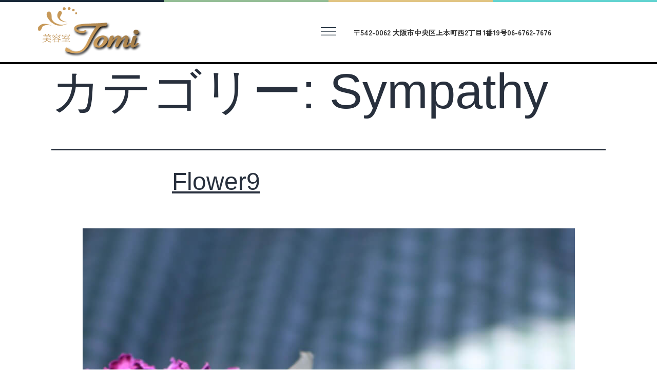

--- FILE ---
content_type: text/html; charset=UTF-8
request_url: https://tomi.salon/category/sympathy/
body_size: 14157
content:
<!DOCTYPE html>
<html dir="ltr" lang="ja" prefix="og: https://ogp.me/ns#">
<head>
	<meta charset="UTF-8">
	<meta name="viewport" content="width=device-width, initial-scale=1.0, viewport-fit=cover" />		<title>Sympathy - Tomi Salon</title>

		<!-- All in One SEO 4.8.2 - aioseo.com -->
	<meta name="robots" content="max-image-preview:large" />
	<link rel="canonical" href="https://tomi.salon/category/sympathy/" />
	<meta name="generator" content="All in One SEO (AIOSEO) 4.8.2" />

		<!-- Google tag (gtag.js) -->
<script async src="https://www.googletagmanager.com/gtag/js?id=UA-262385851-1"></script>
<script>
  window.dataLayer = window.dataLayer || [];
  function gtag(){dataLayer.push(arguments);}
  gtag('js', new Date());

  gtag('config', 'UA-262385851-1');
</script>
		<script type="application/ld+json" class="aioseo-schema">
			{"@context":"https:\/\/schema.org","@graph":[{"@type":"BreadcrumbList","@id":"https:\/\/tomi.salon\/category\/sympathy\/#breadcrumblist","itemListElement":[{"@type":"ListItem","@id":"https:\/\/tomi.salon\/#listItem","position":1,"name":"\u5bb6","item":"https:\/\/tomi.salon\/","nextItem":{"@type":"ListItem","@id":"https:\/\/tomi.salon\/category\/sympathy\/#listItem","name":"Sympathy"}},{"@type":"ListItem","@id":"https:\/\/tomi.salon\/category\/sympathy\/#listItem","position":2,"name":"Sympathy","previousItem":{"@type":"ListItem","@id":"https:\/\/tomi.salon\/#listItem","name":"\u5bb6"}}]},{"@type":"CollectionPage","@id":"https:\/\/tomi.salon\/category\/sympathy\/#collectionpage","url":"https:\/\/tomi.salon\/category\/sympathy\/","name":"Sympathy - Tomi Salon","inLanguage":"ja","isPartOf":{"@id":"https:\/\/tomi.salon\/#website"},"breadcrumb":{"@id":"https:\/\/tomi.salon\/category\/sympathy\/#breadcrumblist"}},{"@type":"Organization","@id":"https:\/\/tomi.salon\/#organization","name":"Tomi Salon","description":"We Make You Beautiful","url":"https:\/\/tomi.salon\/","logo":{"@type":"ImageObject","url":"https:\/\/tomi.salon\/wp-content\/uploads\/2022\/10\/cropped-logo.png","@id":"https:\/\/tomi.salon\/category\/sympathy\/#organizationLogo","width":203,"height":97},"image":{"@id":"https:\/\/tomi.salon\/category\/sympathy\/#organizationLogo"}},{"@type":"WebSite","@id":"https:\/\/tomi.salon\/#website","url":"https:\/\/tomi.salon\/","name":"\u7f8e\u5bb9\u5ba4Tomi","alternateName":"Tomi salon","description":"We Make You Beautiful","inLanguage":"ja","publisher":{"@id":"https:\/\/tomi.salon\/#organization"}}]}
		</script>
		<!-- All in One SEO -->

<link rel='dns-prefetch' href='//webfonts.xserver.jp' />
<link rel="alternate" type="application/rss+xml" title="Tomi Salon &raquo; フィード" href="https://tomi.salon/feed/" />
<link rel="alternate" type="application/rss+xml" title="Tomi Salon &raquo; コメントフィード" href="https://tomi.salon/comments/feed/" />
<link rel="alternate" type="application/rss+xml" title="Tomi Salon &raquo; Sympathy カテゴリーのフィード" href="https://tomi.salon/category/sympathy/feed/" />
<style id='wp-img-auto-sizes-contain-inline-css'>
img:is([sizes=auto i],[sizes^="auto," i]){contain-intrinsic-size:3000px 1500px}
/*# sourceURL=wp-img-auto-sizes-contain-inline-css */
</style>
<link rel='stylesheet' id='sbi_styles-css' href='https://tomi.salon/wp-content/plugins/instagram-feed/css/sbi-styles.min.css?ver=6.5.0' media='all' />
<style id='wp-emoji-styles-inline-css'>

	img.wp-smiley, img.emoji {
		display: inline !important;
		border: none !important;
		box-shadow: none !important;
		height: 1em !important;
		width: 1em !important;
		margin: 0 0.07em !important;
		vertical-align: -0.1em !important;
		background: none !important;
		padding: 0 !important;
	}
/*# sourceURL=wp-emoji-styles-inline-css */
</style>
<link rel='stylesheet' id='wp-block-library-css' href='https://tomi.salon/wp-includes/css/dist/block-library/style.min.css?ver=6.9' media='all' />
<style id='wp-block-library-theme-inline-css'>
.wp-block-audio :where(figcaption){color:#555;font-size:13px;text-align:center}.is-dark-theme .wp-block-audio :where(figcaption){color:#ffffffa6}.wp-block-audio{margin:0 0 1em}.wp-block-code{border:1px solid #ccc;border-radius:4px;font-family:Menlo,Consolas,monaco,monospace;padding:.8em 1em}.wp-block-embed :where(figcaption){color:#555;font-size:13px;text-align:center}.is-dark-theme .wp-block-embed :where(figcaption){color:#ffffffa6}.wp-block-embed{margin:0 0 1em}.blocks-gallery-caption{color:#555;font-size:13px;text-align:center}.is-dark-theme .blocks-gallery-caption{color:#ffffffa6}:root :where(.wp-block-image figcaption){color:#555;font-size:13px;text-align:center}.is-dark-theme :root :where(.wp-block-image figcaption){color:#ffffffa6}.wp-block-image{margin:0 0 1em}.wp-block-pullquote{border-bottom:4px solid;border-top:4px solid;color:currentColor;margin-bottom:1.75em}.wp-block-pullquote :where(cite),.wp-block-pullquote :where(footer),.wp-block-pullquote__citation{color:currentColor;font-size:.8125em;font-style:normal;text-transform:uppercase}.wp-block-quote{border-left:.25em solid;margin:0 0 1.75em;padding-left:1em}.wp-block-quote cite,.wp-block-quote footer{color:currentColor;font-size:.8125em;font-style:normal;position:relative}.wp-block-quote:where(.has-text-align-right){border-left:none;border-right:.25em solid;padding-left:0;padding-right:1em}.wp-block-quote:where(.has-text-align-center){border:none;padding-left:0}.wp-block-quote.is-large,.wp-block-quote.is-style-large,.wp-block-quote:where(.is-style-plain){border:none}.wp-block-search .wp-block-search__label{font-weight:700}.wp-block-search__button{border:1px solid #ccc;padding:.375em .625em}:where(.wp-block-group.has-background){padding:1.25em 2.375em}.wp-block-separator.has-css-opacity{opacity:.4}.wp-block-separator{border:none;border-bottom:2px solid;margin-left:auto;margin-right:auto}.wp-block-separator.has-alpha-channel-opacity{opacity:1}.wp-block-separator:not(.is-style-wide):not(.is-style-dots){width:100px}.wp-block-separator.has-background:not(.is-style-dots){border-bottom:none;height:1px}.wp-block-separator.has-background:not(.is-style-wide):not(.is-style-dots){height:2px}.wp-block-table{margin:0 0 1em}.wp-block-table td,.wp-block-table th{word-break:normal}.wp-block-table :where(figcaption){color:#555;font-size:13px;text-align:center}.is-dark-theme .wp-block-table :where(figcaption){color:#ffffffa6}.wp-block-video :where(figcaption){color:#555;font-size:13px;text-align:center}.is-dark-theme .wp-block-video :where(figcaption){color:#ffffffa6}.wp-block-video{margin:0 0 1em}:root :where(.wp-block-template-part.has-background){margin-bottom:0;margin-top:0;padding:1.25em 2.375em}
/*# sourceURL=/wp-includes/css/dist/block-library/theme.min.css */
</style>
<style id='classic-theme-styles-inline-css'>
/*! This file is auto-generated */
.wp-block-button__link{color:#fff;background-color:#32373c;border-radius:9999px;box-shadow:none;text-decoration:none;padding:calc(.667em + 2px) calc(1.333em + 2px);font-size:1.125em}.wp-block-file__button{background:#32373c;color:#fff;text-decoration:none}
/*# sourceURL=/wp-includes/css/classic-themes.min.css */
</style>
<link rel='stylesheet' id='twenty-twenty-one-custom-color-overrides-css' href='https://tomi.salon/wp-content/themes/twentytwentyone/assets/css/custom-color-overrides.css?ver=2.1' media='all' />
<style id='global-styles-inline-css'>
:root{--wp--preset--aspect-ratio--square: 1;--wp--preset--aspect-ratio--4-3: 4/3;--wp--preset--aspect-ratio--3-4: 3/4;--wp--preset--aspect-ratio--3-2: 3/2;--wp--preset--aspect-ratio--2-3: 2/3;--wp--preset--aspect-ratio--16-9: 16/9;--wp--preset--aspect-ratio--9-16: 9/16;--wp--preset--color--black: #000000;--wp--preset--color--cyan-bluish-gray: #abb8c3;--wp--preset--color--white: #FFFFFF;--wp--preset--color--pale-pink: #f78da7;--wp--preset--color--vivid-red: #cf2e2e;--wp--preset--color--luminous-vivid-orange: #ff6900;--wp--preset--color--luminous-vivid-amber: #fcb900;--wp--preset--color--light-green-cyan: #7bdcb5;--wp--preset--color--vivid-green-cyan: #00d084;--wp--preset--color--pale-cyan-blue: #8ed1fc;--wp--preset--color--vivid-cyan-blue: #0693e3;--wp--preset--color--vivid-purple: #9b51e0;--wp--preset--color--dark-gray: #28303D;--wp--preset--color--gray: #39414D;--wp--preset--color--green: #D1E4DD;--wp--preset--color--blue: #D1DFE4;--wp--preset--color--purple: #D1D1E4;--wp--preset--color--red: #E4D1D1;--wp--preset--color--orange: #E4DAD1;--wp--preset--color--yellow: #EEEADD;--wp--preset--gradient--vivid-cyan-blue-to-vivid-purple: linear-gradient(135deg,rgb(6,147,227) 0%,rgb(155,81,224) 100%);--wp--preset--gradient--light-green-cyan-to-vivid-green-cyan: linear-gradient(135deg,rgb(122,220,180) 0%,rgb(0,208,130) 100%);--wp--preset--gradient--luminous-vivid-amber-to-luminous-vivid-orange: linear-gradient(135deg,rgb(252,185,0) 0%,rgb(255,105,0) 100%);--wp--preset--gradient--luminous-vivid-orange-to-vivid-red: linear-gradient(135deg,rgb(255,105,0) 0%,rgb(207,46,46) 100%);--wp--preset--gradient--very-light-gray-to-cyan-bluish-gray: linear-gradient(135deg,rgb(238,238,238) 0%,rgb(169,184,195) 100%);--wp--preset--gradient--cool-to-warm-spectrum: linear-gradient(135deg,rgb(74,234,220) 0%,rgb(151,120,209) 20%,rgb(207,42,186) 40%,rgb(238,44,130) 60%,rgb(251,105,98) 80%,rgb(254,248,76) 100%);--wp--preset--gradient--blush-light-purple: linear-gradient(135deg,rgb(255,206,236) 0%,rgb(152,150,240) 100%);--wp--preset--gradient--blush-bordeaux: linear-gradient(135deg,rgb(254,205,165) 0%,rgb(254,45,45) 50%,rgb(107,0,62) 100%);--wp--preset--gradient--luminous-dusk: linear-gradient(135deg,rgb(255,203,112) 0%,rgb(199,81,192) 50%,rgb(65,88,208) 100%);--wp--preset--gradient--pale-ocean: linear-gradient(135deg,rgb(255,245,203) 0%,rgb(182,227,212) 50%,rgb(51,167,181) 100%);--wp--preset--gradient--electric-grass: linear-gradient(135deg,rgb(202,248,128) 0%,rgb(113,206,126) 100%);--wp--preset--gradient--midnight: linear-gradient(135deg,rgb(2,3,129) 0%,rgb(40,116,252) 100%);--wp--preset--gradient--purple-to-yellow: linear-gradient(160deg, #D1D1E4 0%, #EEEADD 100%);--wp--preset--gradient--yellow-to-purple: linear-gradient(160deg, #EEEADD 0%, #D1D1E4 100%);--wp--preset--gradient--green-to-yellow: linear-gradient(160deg, #D1E4DD 0%, #EEEADD 100%);--wp--preset--gradient--yellow-to-green: linear-gradient(160deg, #EEEADD 0%, #D1E4DD 100%);--wp--preset--gradient--red-to-yellow: linear-gradient(160deg, #E4D1D1 0%, #EEEADD 100%);--wp--preset--gradient--yellow-to-red: linear-gradient(160deg, #EEEADD 0%, #E4D1D1 100%);--wp--preset--gradient--purple-to-red: linear-gradient(160deg, #D1D1E4 0%, #E4D1D1 100%);--wp--preset--gradient--red-to-purple: linear-gradient(160deg, #E4D1D1 0%, #D1D1E4 100%);--wp--preset--font-size--small: 18px;--wp--preset--font-size--medium: 20px;--wp--preset--font-size--large: 24px;--wp--preset--font-size--x-large: 42px;--wp--preset--font-size--extra-small: 16px;--wp--preset--font-size--normal: 20px;--wp--preset--font-size--extra-large: 40px;--wp--preset--font-size--huge: 96px;--wp--preset--font-size--gigantic: 144px;--wp--preset--spacing--20: 0.44rem;--wp--preset--spacing--30: 0.67rem;--wp--preset--spacing--40: 1rem;--wp--preset--spacing--50: 1.5rem;--wp--preset--spacing--60: 2.25rem;--wp--preset--spacing--70: 3.38rem;--wp--preset--spacing--80: 5.06rem;--wp--preset--shadow--natural: 6px 6px 9px rgba(0, 0, 0, 0.2);--wp--preset--shadow--deep: 12px 12px 50px rgba(0, 0, 0, 0.4);--wp--preset--shadow--sharp: 6px 6px 0px rgba(0, 0, 0, 0.2);--wp--preset--shadow--outlined: 6px 6px 0px -3px rgb(255, 255, 255), 6px 6px rgb(0, 0, 0);--wp--preset--shadow--crisp: 6px 6px 0px rgb(0, 0, 0);}:where(.is-layout-flex){gap: 0.5em;}:where(.is-layout-grid){gap: 0.5em;}body .is-layout-flex{display: flex;}.is-layout-flex{flex-wrap: wrap;align-items: center;}.is-layout-flex > :is(*, div){margin: 0;}body .is-layout-grid{display: grid;}.is-layout-grid > :is(*, div){margin: 0;}:where(.wp-block-columns.is-layout-flex){gap: 2em;}:where(.wp-block-columns.is-layout-grid){gap: 2em;}:where(.wp-block-post-template.is-layout-flex){gap: 1.25em;}:where(.wp-block-post-template.is-layout-grid){gap: 1.25em;}.has-black-color{color: var(--wp--preset--color--black) !important;}.has-cyan-bluish-gray-color{color: var(--wp--preset--color--cyan-bluish-gray) !important;}.has-white-color{color: var(--wp--preset--color--white) !important;}.has-pale-pink-color{color: var(--wp--preset--color--pale-pink) !important;}.has-vivid-red-color{color: var(--wp--preset--color--vivid-red) !important;}.has-luminous-vivid-orange-color{color: var(--wp--preset--color--luminous-vivid-orange) !important;}.has-luminous-vivid-amber-color{color: var(--wp--preset--color--luminous-vivid-amber) !important;}.has-light-green-cyan-color{color: var(--wp--preset--color--light-green-cyan) !important;}.has-vivid-green-cyan-color{color: var(--wp--preset--color--vivid-green-cyan) !important;}.has-pale-cyan-blue-color{color: var(--wp--preset--color--pale-cyan-blue) !important;}.has-vivid-cyan-blue-color{color: var(--wp--preset--color--vivid-cyan-blue) !important;}.has-vivid-purple-color{color: var(--wp--preset--color--vivid-purple) !important;}.has-black-background-color{background-color: var(--wp--preset--color--black) !important;}.has-cyan-bluish-gray-background-color{background-color: var(--wp--preset--color--cyan-bluish-gray) !important;}.has-white-background-color{background-color: var(--wp--preset--color--white) !important;}.has-pale-pink-background-color{background-color: var(--wp--preset--color--pale-pink) !important;}.has-vivid-red-background-color{background-color: var(--wp--preset--color--vivid-red) !important;}.has-luminous-vivid-orange-background-color{background-color: var(--wp--preset--color--luminous-vivid-orange) !important;}.has-luminous-vivid-amber-background-color{background-color: var(--wp--preset--color--luminous-vivid-amber) !important;}.has-light-green-cyan-background-color{background-color: var(--wp--preset--color--light-green-cyan) !important;}.has-vivid-green-cyan-background-color{background-color: var(--wp--preset--color--vivid-green-cyan) !important;}.has-pale-cyan-blue-background-color{background-color: var(--wp--preset--color--pale-cyan-blue) !important;}.has-vivid-cyan-blue-background-color{background-color: var(--wp--preset--color--vivid-cyan-blue) !important;}.has-vivid-purple-background-color{background-color: var(--wp--preset--color--vivid-purple) !important;}.has-black-border-color{border-color: var(--wp--preset--color--black) !important;}.has-cyan-bluish-gray-border-color{border-color: var(--wp--preset--color--cyan-bluish-gray) !important;}.has-white-border-color{border-color: var(--wp--preset--color--white) !important;}.has-pale-pink-border-color{border-color: var(--wp--preset--color--pale-pink) !important;}.has-vivid-red-border-color{border-color: var(--wp--preset--color--vivid-red) !important;}.has-luminous-vivid-orange-border-color{border-color: var(--wp--preset--color--luminous-vivid-orange) !important;}.has-luminous-vivid-amber-border-color{border-color: var(--wp--preset--color--luminous-vivid-amber) !important;}.has-light-green-cyan-border-color{border-color: var(--wp--preset--color--light-green-cyan) !important;}.has-vivid-green-cyan-border-color{border-color: var(--wp--preset--color--vivid-green-cyan) !important;}.has-pale-cyan-blue-border-color{border-color: var(--wp--preset--color--pale-cyan-blue) !important;}.has-vivid-cyan-blue-border-color{border-color: var(--wp--preset--color--vivid-cyan-blue) !important;}.has-vivid-purple-border-color{border-color: var(--wp--preset--color--vivid-purple) !important;}.has-vivid-cyan-blue-to-vivid-purple-gradient-background{background: var(--wp--preset--gradient--vivid-cyan-blue-to-vivid-purple) !important;}.has-light-green-cyan-to-vivid-green-cyan-gradient-background{background: var(--wp--preset--gradient--light-green-cyan-to-vivid-green-cyan) !important;}.has-luminous-vivid-amber-to-luminous-vivid-orange-gradient-background{background: var(--wp--preset--gradient--luminous-vivid-amber-to-luminous-vivid-orange) !important;}.has-luminous-vivid-orange-to-vivid-red-gradient-background{background: var(--wp--preset--gradient--luminous-vivid-orange-to-vivid-red) !important;}.has-very-light-gray-to-cyan-bluish-gray-gradient-background{background: var(--wp--preset--gradient--very-light-gray-to-cyan-bluish-gray) !important;}.has-cool-to-warm-spectrum-gradient-background{background: var(--wp--preset--gradient--cool-to-warm-spectrum) !important;}.has-blush-light-purple-gradient-background{background: var(--wp--preset--gradient--blush-light-purple) !important;}.has-blush-bordeaux-gradient-background{background: var(--wp--preset--gradient--blush-bordeaux) !important;}.has-luminous-dusk-gradient-background{background: var(--wp--preset--gradient--luminous-dusk) !important;}.has-pale-ocean-gradient-background{background: var(--wp--preset--gradient--pale-ocean) !important;}.has-electric-grass-gradient-background{background: var(--wp--preset--gradient--electric-grass) !important;}.has-midnight-gradient-background{background: var(--wp--preset--gradient--midnight) !important;}.has-small-font-size{font-size: var(--wp--preset--font-size--small) !important;}.has-medium-font-size{font-size: var(--wp--preset--font-size--medium) !important;}.has-large-font-size{font-size: var(--wp--preset--font-size--large) !important;}.has-x-large-font-size{font-size: var(--wp--preset--font-size--x-large) !important;}
:where(.wp-block-post-template.is-layout-flex){gap: 1.25em;}:where(.wp-block-post-template.is-layout-grid){gap: 1.25em;}
:where(.wp-block-term-template.is-layout-flex){gap: 1.25em;}:where(.wp-block-term-template.is-layout-grid){gap: 1.25em;}
:where(.wp-block-columns.is-layout-flex){gap: 2em;}:where(.wp-block-columns.is-layout-grid){gap: 2em;}
:root :where(.wp-block-pullquote){font-size: 1.5em;line-height: 1.6;}
/*# sourceURL=global-styles-inline-css */
</style>
<link rel='stylesheet' id='twenty-twenty-one-style-css' href='https://tomi.salon/wp-content/themes/twentytwentyone/style.css?ver=2.1' media='all' />
<style id='twenty-twenty-one-style-inline-css'>
body,input,textarea,button,.button,.faux-button,.wp-block-button__link,.wp-block-file__button,.has-drop-cap:not(:focus)::first-letter,.entry-content .wp-block-archives,.entry-content .wp-block-categories,.entry-content .wp-block-cover-image,.entry-content .wp-block-latest-comments,.entry-content .wp-block-latest-posts,.entry-content .wp-block-pullquote,.entry-content .wp-block-quote.is-large,.entry-content .wp-block-quote.is-style-large,.entry-content .wp-block-archives *,.entry-content .wp-block-categories *,.entry-content .wp-block-latest-posts *,.entry-content .wp-block-latest-comments *,.entry-content p,.entry-content ol,.entry-content ul,.entry-content dl,.entry-content dt,.entry-content cite,.entry-content figcaption,.entry-content .wp-caption-text,.comment-content p,.comment-content ol,.comment-content ul,.comment-content dl,.comment-content dt,.comment-content cite,.comment-content figcaption,.comment-content .wp-caption-text,.widget_text p,.widget_text ol,.widget_text ul,.widget_text dl,.widget_text dt,.widget-content .rssSummary,.widget-content cite,.widget-content figcaption,.widget-content .wp-caption-text { font-family: sans-serif; }
/*# sourceURL=twenty-twenty-one-style-inline-css */
</style>
<link rel='stylesheet' id='twenty-twenty-one-print-style-css' href='https://tomi.salon/wp-content/themes/twentytwentyone/assets/css/print.css?ver=2.1' media='print' />
<link rel='stylesheet' id='elementor-frontend-css' href='https://tomi.salon/wp-content/plugins/elementor/assets/css/frontend.min.css?ver=3.34.4' media='all' />
<link rel='stylesheet' id='widget-divider-css' href='https://tomi.salon/wp-content/plugins/elementor/assets/css/widget-divider.min.css?ver=3.34.4' media='all' />
<link rel='stylesheet' id='widget-image-css' href='https://tomi.salon/wp-content/plugins/elementor/assets/css/widget-image.min.css?ver=3.34.4' media='all' />
<link rel='stylesheet' id='widget-icon-list-css' href='https://tomi.salon/wp-content/plugins/elementor/assets/css/widget-icon-list.min.css?ver=3.34.4' media='all' />
<link rel='stylesheet' id='widget-spacer-css' href='https://tomi.salon/wp-content/plugins/elementor/assets/css/widget-spacer.min.css?ver=3.34.4' media='all' />
<link rel='stylesheet' id='widget-nav-menu-css' href='https://tomi.salon/wp-content/plugins/elementor-pro/assets/css/widget-nav-menu.min.css?ver=3.34.4' media='all' />
<link rel='stylesheet' id='e-animation-fadeIn-css' href='https://tomi.salon/wp-content/plugins/elementor/assets/lib/animations/styles/fadeIn.min.css?ver=3.34.4' media='all' />
<link rel='stylesheet' id='e-popup-css' href='https://tomi.salon/wp-content/plugins/elementor-pro/assets/css/conditionals/popup.min.css?ver=3.34.4' media='all' />
<link rel='stylesheet' id='e-sticky-css' href='https://tomi.salon/wp-content/plugins/elementor-pro/assets/css/modules/sticky.min.css?ver=3.34.4' media='all' />
<link rel='stylesheet' id='widget-heading-css' href='https://tomi.salon/wp-content/plugins/elementor/assets/css/widget-heading.min.css?ver=3.34.4' media='all' />
<link rel='stylesheet' id='widget-social-icons-css' href='https://tomi.salon/wp-content/plugins/elementor/assets/css/widget-social-icons.min.css?ver=3.34.4' media='all' />
<link rel='stylesheet' id='e-apple-webkit-css' href='https://tomi.salon/wp-content/plugins/elementor/assets/css/conditionals/apple-webkit.min.css?ver=3.34.4' media='all' />
<link rel='stylesheet' id='elementor-icons-css' href='https://tomi.salon/wp-content/plugins/elementor/assets/lib/eicons/css/elementor-icons.min.css?ver=5.46.0' media='all' />
<link rel='stylesheet' id='elementor-post-14-css' href='https://tomi.salon/wp-content/uploads/elementor/css/post-14.css?ver=1769892706' media='all' />
<link rel='stylesheet' id='sbistyles-css' href='https://tomi.salon/wp-content/plugins/instagram-feed/css/sbi-styles.min.css?ver=6.5.0' media='all' />
<link rel='stylesheet' id='elementor-post-749-css' href='https://tomi.salon/wp-content/uploads/elementor/css/post-749.css?ver=1769892707' media='all' />
<link rel='stylesheet' id='elementor-post-41-css' href='https://tomi.salon/wp-content/uploads/elementor/css/post-41.css?ver=1769892707' media='all' />
<link rel='stylesheet' id='elementor-post-38-css' href='https://tomi.salon/wp-content/uploads/elementor/css/post-38.css?ver=1769892707' media='all' />
<link rel='stylesheet' id='elementor-gf-local-questrial-css' href='https://tomi.salon/wp-content/uploads/elementor/google-fonts/css/questrial.css?ver=1742244303' media='all' />
<link rel='stylesheet' id='elementor-gf-local-lato-css' href='https://tomi.salon/wp-content/uploads/elementor/google-fonts/css/lato.css?ver=1742244304' media='all' />
<link rel='stylesheet' id='elementor-gf-local-zenkakugothicnew-css' href='https://tomi.salon/wp-content/uploads/elementor/google-fonts/css/zenkakugothicnew.css?ver=1742244339' media='all' />
<link rel='stylesheet' id='elementor-icons-shared-0-css' href='https://tomi.salon/wp-content/plugins/elementor/assets/lib/font-awesome/css/fontawesome.min.css?ver=5.15.3' media='all' />
<link rel='stylesheet' id='elementor-icons-fa-solid-css' href='https://tomi.salon/wp-content/plugins/elementor/assets/lib/font-awesome/css/solid.min.css?ver=5.15.3' media='all' />
<link rel='stylesheet' id='elementor-icons-fa-brands-css' href='https://tomi.salon/wp-content/plugins/elementor/assets/lib/font-awesome/css/brands.min.css?ver=5.15.3' media='all' />
<script src="https://tomi.salon/wp-includes/js/jquery/jquery.min.js?ver=3.7.1" id="jquery-core-js"></script>
<script src="https://tomi.salon/wp-includes/js/jquery/jquery-migrate.min.js?ver=3.4.1" id="jquery-migrate-js"></script>
<script src="//webfonts.xserver.jp/js/xserverv3.js?fadein=0&amp;ver=2.0.8" id="typesquare_std-js"></script>
<link rel="https://api.w.org/" href="https://tomi.salon/wp-json/" /><link rel="alternate" title="JSON" type="application/json" href="https://tomi.salon/wp-json/wp/v2/categories/10" /><link rel="EditURI" type="application/rsd+xml" title="RSD" href="https://tomi.salon/xmlrpc.php?rsd" />
<meta name="generator" content="WordPress 6.9" />
<meta name="generator" content="Elementor 3.34.4; features: additional_custom_breakpoints; settings: css_print_method-external, google_font-enabled, font_display-auto">
			<style>
				.e-con.e-parent:nth-of-type(n+4):not(.e-lazyloaded):not(.e-no-lazyload),
				.e-con.e-parent:nth-of-type(n+4):not(.e-lazyloaded):not(.e-no-lazyload) * {
					background-image: none !important;
				}
				@media screen and (max-height: 1024px) {
					.e-con.e-parent:nth-of-type(n+3):not(.e-lazyloaded):not(.e-no-lazyload),
					.e-con.e-parent:nth-of-type(n+3):not(.e-lazyloaded):not(.e-no-lazyload) * {
						background-image: none !important;
					}
				}
				@media screen and (max-height: 640px) {
					.e-con.e-parent:nth-of-type(n+2):not(.e-lazyloaded):not(.e-no-lazyload),
					.e-con.e-parent:nth-of-type(n+2):not(.e-lazyloaded):not(.e-no-lazyload) * {
						background-image: none !important;
					}
				}
			</style>
			<link rel="icon" href="https://tomi.salon/wp-content/uploads/2022/10/cropped-carrie-beth-williams-s3AFTBZ3cnc-unsplash-scaled-1-32x32.jpg" sizes="32x32" />
<link rel="icon" href="https://tomi.salon/wp-content/uploads/2022/10/cropped-carrie-beth-williams-s3AFTBZ3cnc-unsplash-scaled-1-192x192.jpg" sizes="192x192" />
<link rel="apple-touch-icon" href="https://tomi.salon/wp-content/uploads/2022/10/cropped-carrie-beth-williams-s3AFTBZ3cnc-unsplash-scaled-1-180x180.jpg" />
<meta name="msapplication-TileImage" content="https://tomi.salon/wp-content/uploads/2022/10/cropped-carrie-beth-williams-s3AFTBZ3cnc-unsplash-scaled-1-270x270.jpg" />
		<style id="wp-custom-css">
			@media (max-width: 767px).elementor-345 .elementor-element.elementor-element-f006b24 .elementor-price-list-header {
    font-family: "Questrial", Sans-serif;
    font-size: 14px;
    font-weight: normal;
    text-transform: capitalize;
    font-style: normal;
    text-decoration: none;
}

		</style>
		</head>
<body class="archive category category-sympathy category-10 wp-custom-logo wp-embed-responsive wp-theme-twentytwentyone is-light-theme no-js hfeed elementor-default elementor-kit-14">
		<header data-elementor-type="header" data-elementor-id="41" class="elementor elementor-41 elementor-location-header" data-elementor-post-type="elementor_library">
					<section class="elementor-section elementor-top-section elementor-element elementor-element-1eb2aac6 elementor-section-full_width elementor-section-height-min-height elementor-section-items-top elementor-section-content-top elementor-section-height-default" data-id="1eb2aac6" data-element_type="section" data-settings="{&quot;sticky&quot;:&quot;top&quot;,&quot;background_background&quot;:&quot;classic&quot;,&quot;sticky_on&quot;:[&quot;desktop&quot;,&quot;tablet&quot;,&quot;mobile&quot;],&quot;sticky_offset&quot;:0,&quot;sticky_effects_offset&quot;:0,&quot;sticky_anchor_link_offset&quot;:0}">
						<div class="elementor-container elementor-column-gap-no">
					<div class="elementor-column elementor-col-100 elementor-top-column elementor-element elementor-element-12ef68b1" data-id="12ef68b1" data-element_type="column">
			<div class="elementor-widget-wrap elementor-element-populated">
						<div class="elementor-element elementor-element-4cf1f634 elementor-widget__width-initial elementor-widget-divider--view-line elementor-widget elementor-widget-divider" data-id="4cf1f634" data-element_type="widget" data-widget_type="divider.default">
				<div class="elementor-widget-container">
							<div class="elementor-divider">
			<span class="elementor-divider-separator">
						</span>
		</div>
						</div>
				</div>
				<div class="elementor-element elementor-element-7d5a0360 elementor-widget__width-initial elementor-widget-divider--view-line elementor-widget elementor-widget-divider" data-id="7d5a0360" data-element_type="widget" data-widget_type="divider.default">
				<div class="elementor-widget-container">
							<div class="elementor-divider">
			<span class="elementor-divider-separator">
						</span>
		</div>
						</div>
				</div>
				<div class="elementor-element elementor-element-2d8a8fcb elementor-widget__width-initial elementor-widget-divider--view-line elementor-widget elementor-widget-divider" data-id="2d8a8fcb" data-element_type="widget" data-widget_type="divider.default">
				<div class="elementor-widget-container">
							<div class="elementor-divider">
			<span class="elementor-divider-separator">
						</span>
		</div>
						</div>
				</div>
				<div class="elementor-element elementor-element-2ee435bd elementor-widget__width-initial elementor-widget-divider--view-line elementor-widget elementor-widget-divider" data-id="2ee435bd" data-element_type="widget" data-widget_type="divider.default">
				<div class="elementor-widget-container">
							<div class="elementor-divider">
			<span class="elementor-divider-separator">
						</span>
		</div>
						</div>
				</div>
					</div>
		</div>
					</div>
		</section>
				<section class="elementor-section elementor-top-section elementor-element elementor-element-7f563e3d elementor-section-full_width elementor-section-height-min-height elementor-section-height-default elementor-section-items-middle" data-id="7f563e3d" data-element_type="section" data-settings="{&quot;background_background&quot;:&quot;classic&quot;,&quot;sticky&quot;:&quot;top&quot;,&quot;sticky_offset&quot;:&quot;1&quot;,&quot;sticky_effects_offset&quot;:&quot;1&quot;,&quot;sticky_on&quot;:[&quot;desktop&quot;,&quot;tablet&quot;,&quot;mobile&quot;],&quot;sticky_anchor_link_offset&quot;:0}">
						<div class="elementor-container elementor-column-gap-default">
					<div class="elementor-column elementor-col-33 elementor-top-column elementor-element elementor-element-5be0dc03" data-id="5be0dc03" data-element_type="column">
			<div class="elementor-widget-wrap elementor-element-populated">
						<div class="elementor-element elementor-element-231ba1be elementor-widget elementor-widget-theme-site-logo elementor-widget-image" data-id="231ba1be" data-element_type="widget" data-widget_type="theme-site-logo.default">
				<div class="elementor-widget-container">
											<a href="https://tomi.salon">
			<img width="203" height="97" src="https://tomi.salon/wp-content/uploads/2022/10/cropped-logo.png" class="attachment-full size-full wp-image-462" alt="" style="width:100%;height:47.78%;max-width:203px" />				</a>
											</div>
				</div>
					</div>
		</div>
				<div class="elementor-column elementor-col-33 elementor-top-column elementor-element elementor-element-4cb67dd6" data-id="4cb67dd6" data-element_type="column">
			<div class="elementor-widget-wrap elementor-element-populated">
						<div class="elementor-element elementor-element-6c0ca41c elementor-view-default elementor-widget elementor-widget-icon" data-id="6c0ca41c" data-element_type="widget" data-widget_type="icon.default">
				<div class="elementor-widget-container">
							<div class="elementor-icon-wrapper">
			<a class="elementor-icon" href="#elementor-action%3Aaction%3Dpopup%3Aopen%26settings%3DeyJpZCI6Ijc0OSIsInRvZ2dsZSI6ZmFsc2V9">
			<svg xmlns="http://www.w3.org/2000/svg" id="bf8e9a2a-a737-438f-ae37-ce72647c9651" data-name="Layer 1" viewBox="0 0 45.0435 24"><rect width="45.0435" height="2"></rect><rect y="11" width="45.0435" height="2"></rect><rect y="22" width="45.0435" height="2"></rect></svg>			</a>
		</div>
						</div>
				</div>
					</div>
		</div>
				<div class="elementor-column elementor-col-33 elementor-top-column elementor-element elementor-element-3b8303bd elementor-hidden-phone" data-id="3b8303bd" data-element_type="column">
			<div class="elementor-widget-wrap elementor-element-populated">
						<div class="elementor-element elementor-element-175bfe17 elementor-icon-list--layout-inline elementor-align-end elementor-mobile-align-center elementor-list-item-link-full_width elementor-widget elementor-widget-icon-list" data-id="175bfe17" data-element_type="widget" data-widget_type="icon-list.default">
				<div class="elementor-widget-container">
							<ul class="elementor-icon-list-items elementor-inline-items">
							<li class="elementor-icon-list-item elementor-inline-item">
										<span class="elementor-icon-list-text">〒542-0062 大阪市中央区上本町西2丁目1番19号</span>
									</li>
								<li class="elementor-icon-list-item elementor-inline-item">
											<a href="tel:+44%20(0)20%20%207946%200882">

											<span class="elementor-icon-list-text">06-6762-7676&nbsp;&nbsp;</span>
											</a>
									</li>
						</ul>
						</div>
				</div>
					</div>
		</div>
					</div>
		</section>
				</header>
		

	<header class="page-header alignwide">
		<h1 class="page-title">カテゴリー: <span>Sympathy</span></h1>			</header><!-- .page-header -->

					
<article id="post-174" class="post-174 post type-post status-publish format-standard has-post-thumbnail hentry category-sympathy entry">

	
<header class="entry-header">
	<h2 class="entry-title default-max-width"><a href="https://tomi.salon/2022/10/04/flower9-2/">Flower9</a></h2>
		
			<figure class="post-thumbnail">
				<a class="post-thumbnail-inner alignwide" href="https://tomi.salon/2022/10/04/flower9-2/" aria-hidden="true" tabindex="-1">
					<img fetchpriority="high" width="959" height="1747" src="https://tomi.salon/wp-content/uploads/2020/04/Sympathy-portfolio1.jpg" class="attachment-post-thumbnail size-post-thumbnail wp-post-image" alt="" decoding="async" srcset="https://tomi.salon/wp-content/uploads/2020/04/Sympathy-portfolio1.jpg 959w, https://tomi.salon/wp-content/uploads/2020/04/Sympathy-portfolio1-165x300.jpg 165w, https://tomi.salon/wp-content/uploads/2020/04/Sympathy-portfolio1-562x1024.jpg 562w, https://tomi.salon/wp-content/uploads/2020/04/Sympathy-portfolio1-768x1399.jpg 768w, https://tomi.salon/wp-content/uploads/2020/04/Sympathy-portfolio1-843x1536.jpg 843w" sizes="(max-width: 959px) 100vw, 959px" style="width:100%;height:182.17%;max-width:959px;" />				</a>
							</figure><!-- .post-thumbnail -->

				</header><!-- .entry-header -->

	<div class="entry-content">
		<p>Lorem ipsum dolor sit amet, consectetur adipisicing elit, sed do eiusmod tempor incididunt ut labore et dolore&hellip; <a class="more-link" href="https://tomi.salon/2022/10/04/flower9-2/">続きを読む <span class="screen-reader-text">Flower9</span></a></p>
	</div><!-- .entry-content -->

	<footer class="entry-footer default-max-width">
		<span class="posted-on">投稿日: <time class="entry-date published updated" datetime="2022-10-04T23:45:46+09:00">2022年10月4日</time></span><div class="post-taxonomies"><span class="cat-links">カテゴリー: <a href="https://tomi.salon/category/sympathy/" rel="category tag">Sympathy</a> </span></div>	</footer><!-- .entry-footer -->
</article><!-- #post-${ID} -->
					
<article id="post-175" class="post-175 post type-post status-publish format-standard has-post-thumbnail hentry category-sympathy entry">

	
<header class="entry-header">
	<h2 class="entry-title default-max-width"><a href="https://tomi.salon/2022/10/04/flower10-2/">Flower10</a></h2>
		
			<figure class="post-thumbnail">
				<a class="post-thumbnail-inner alignwide" href="https://tomi.salon/2022/10/04/flower10-2/" aria-hidden="true" tabindex="-1">
					<img width="959" height="1747" src="https://tomi.salon/wp-content/uploads/2020/04/Sympathy-portfolio4.jpg" class="attachment-post-thumbnail size-post-thumbnail wp-post-image" alt="" decoding="async" srcset="https://tomi.salon/wp-content/uploads/2020/04/Sympathy-portfolio4.jpg 959w, https://tomi.salon/wp-content/uploads/2020/04/Sympathy-portfolio4-165x300.jpg 165w, https://tomi.salon/wp-content/uploads/2020/04/Sympathy-portfolio4-562x1024.jpg 562w, https://tomi.salon/wp-content/uploads/2020/04/Sympathy-portfolio4-768x1399.jpg 768w, https://tomi.salon/wp-content/uploads/2020/04/Sympathy-portfolio4-843x1536.jpg 843w" sizes="(max-width: 959px) 100vw, 959px" style="width:100%;height:182.17%;max-width:959px;" />				</a>
							</figure><!-- .post-thumbnail -->

				</header><!-- .entry-header -->

	<div class="entry-content">
		<p>Lorem ipsum dolor sit amet, consectetur adipisicing elit, sed do eiusmod tempor incididunt ut labore et dolore&hellip; <a class="more-link" href="https://tomi.salon/2022/10/04/flower10-2/">続きを読む <span class="screen-reader-text">Flower10</span></a></p>
	</div><!-- .entry-content -->

	<footer class="entry-footer default-max-width">
		<span class="posted-on">投稿日: <time class="entry-date published updated" datetime="2022-10-04T23:45:46+09:00">2022年10月4日</time></span><div class="post-taxonomies"><span class="cat-links">カテゴリー: <a href="https://tomi.salon/category/sympathy/" rel="category tag">Sympathy</a> </span></div>	</footer><!-- .entry-footer -->
</article><!-- #post-${ID} -->
					
<article id="post-176" class="post-176 post type-post status-publish format-standard has-post-thumbnail hentry category-sympathy entry">

	
<header class="entry-header">
	<h2 class="entry-title default-max-width"><a href="https://tomi.salon/2022/10/04/white-lily-funeral-2/">white lily funeral</a></h2>
		
			<figure class="post-thumbnail">
				<a class="post-thumbnail-inner alignwide" href="https://tomi.salon/2022/10/04/white-lily-funeral-2/" aria-hidden="true" tabindex="-1">
					<img width="958" height="1747" src="https://tomi.salon/wp-content/uploads/2020/04/Sympathy-portfolio2.jpg" class="attachment-post-thumbnail size-post-thumbnail wp-post-image" alt="" decoding="async" srcset="https://tomi.salon/wp-content/uploads/2020/04/Sympathy-portfolio2.jpg 958w, https://tomi.salon/wp-content/uploads/2020/04/Sympathy-portfolio2-165x300.jpg 165w, https://tomi.salon/wp-content/uploads/2020/04/Sympathy-portfolio2-562x1024.jpg 562w, https://tomi.salon/wp-content/uploads/2020/04/Sympathy-portfolio2-768x1401.jpg 768w, https://tomi.salon/wp-content/uploads/2020/04/Sympathy-portfolio2-842x1536.jpg 842w" sizes="(max-width: 958px) 100vw, 958px" style="width:100%;height:182.36%;max-width:958px;" />				</a>
							</figure><!-- .post-thumbnail -->

				</header><!-- .entry-header -->

	<div class="entry-content">
		<p>Lorem ipsum dolor sit amet, consectetur adipisicing elit, sed do eiusmod tempor incididunt ut labore et dolore&hellip; <a class="more-link" href="https://tomi.salon/2022/10/04/white-lily-funeral-2/">続きを読む <span class="screen-reader-text">white lily funeral</span></a></p>
	</div><!-- .entry-content -->

	<footer class="entry-footer default-max-width">
		<span class="posted-on">投稿日: <time class="entry-date published updated" datetime="2022-10-04T23:45:46+09:00">2022年10月4日</time></span><div class="post-taxonomies"><span class="cat-links">カテゴリー: <a href="https://tomi.salon/category/sympathy/" rel="category tag">Sympathy</a> </span></div>	</footer><!-- .entry-footer -->
</article><!-- #post-${ID} -->
	
	

		<footer data-elementor-type="footer" data-elementor-id="38" class="elementor elementor-38 elementor-location-footer" data-elementor-post-type="elementor_library">
					<section class="elementor-section elementor-top-section elementor-element elementor-element-58c63d8f elementor-section-full_width elementor-section-height-min-height elementor-section-items-stretch elementor-section-content-middle elementor-reverse-mobile elementor-reverse-tablet elementor-section-height-default" data-id="58c63d8f" data-element_type="section">
						<div class="elementor-container elementor-column-gap-default">
					<div class="elementor-column elementor-col-33 elementor-top-column elementor-element elementor-element-5ded9e8d" data-id="5ded9e8d" data-element_type="column">
			<div class="elementor-widget-wrap elementor-element-populated">
						<div class="elementor-element elementor-element-5f8956be elementor-align-start elementor-widget__width-auto elementor-widget-mobile__width-inherit elementor-icon-list--layout-traditional elementor-list-item-link-full_width elementor-widget elementor-widget-icon-list" data-id="5f8956be" data-element_type="widget" data-widget_type="icon-list.default">
				<div class="elementor-widget-container">
							<ul class="elementor-icon-list-items">
							<li class="elementor-icon-list-item">
										<span class="elementor-icon-list-text">営業時間</span>
									</li>
								<li class="elementor-icon-list-item">
										<span class="elementor-icon-list-text">10:00 - 19:00</span>
									</li>
								<li class="elementor-icon-list-item">
										<span class="elementor-icon-list-text">定休日</span>
									</li>
								<li class="elementor-icon-list-item">
										<span class="elementor-icon-list-text">月曜日・火曜日</span>
									</li>
						</ul>
						</div>
				</div>
					</div>
		</div>
				<div class="elementor-column elementor-col-33 elementor-top-column elementor-element elementor-element-2d4b2d81" data-id="2d4b2d81" data-element_type="column">
			<div class="elementor-widget-wrap elementor-element-populated">
						<div class="elementor-element elementor-element-2e61fc03 elementor-align-start elementor-widget__width-auto elementor-widget-mobile__width-inherit elementor-icon-list--layout-traditional elementor-list-item-link-full_width elementor-widget elementor-widget-icon-list" data-id="2e61fc03" data-element_type="widget" data-widget_type="icon-list.default">
				<div class="elementor-widget-container">
							<ul class="elementor-icon-list-items">
							<li class="elementor-icon-list-item">
										<span class="elementor-icon-list-text">〒542-0062</span>
									</li>
								<li class="elementor-icon-list-item">
										<span class="elementor-icon-list-text">大阪市中央区上本町西</span>
									</li>
								<li class="elementor-icon-list-item">
										<span class="elementor-icon-list-text">2丁目1番19号</span>
									</li>
								<li class="elementor-icon-list-item">
										<span class="elementor-icon-list-text">06-6762-7676</span>
									</li>
						</ul>
						</div>
				</div>
					</div>
		</div>
				<div class="elementor-column elementor-col-33 elementor-top-column elementor-element elementor-element-7c911528" data-id="7c911528" data-element_type="column">
			<div class="elementor-widget-wrap elementor-element-populated">
						<div class="elementor-element elementor-element-17a085a7 elementor-widget elementor-widget-heading" data-id="17a085a7" data-element_type="widget" data-widget_type="heading.default">
				<div class="elementor-widget-container">
					<h6 class="elementor-heading-title elementor-size-default">follow us</h6>				</div>
				</div>
				<div class="elementor-element elementor-element-21e57e56 e-grid-align-mobile-left elementor-grid-1 elementor-shape-rounded e-grid-align-center elementor-widget elementor-widget-social-icons" data-id="21e57e56" data-element_type="widget" data-widget_type="social-icons.default">
				<div class="elementor-widget-container">
							<div class="elementor-social-icons-wrapper elementor-grid">
							<span class="elementor-grid-item">
					<a class="elementor-icon elementor-social-icon elementor-social-icon-instagram elementor-repeater-item-314eae5" href="https://www.instagram.com/tomi0701/" target="_blank">
						<span class="elementor-screen-only">Instagram</span>
						<i aria-hidden="true" class="fab fa-instagram"></i>					</a>
				</span>
					</div>
						</div>
				</div>
					</div>
		</div>
					</div>
		</section>
				</footer>
		
<script type="speculationrules">
{"prefetch":[{"source":"document","where":{"and":[{"href_matches":"/*"},{"not":{"href_matches":["/wp-*.php","/wp-admin/*","/wp-content/uploads/*","/wp-content/*","/wp-content/plugins/*","/wp-content/themes/twentytwentyone/*","/*\\?(.+)"]}},{"not":{"selector_matches":"a[rel~=\"nofollow\"]"}},{"not":{"selector_matches":".no-prefetch, .no-prefetch a"}}]},"eagerness":"conservative"}]}
</script>
<!-- Instagram Feed JS -->
<script type="text/javascript">
var sbiajaxurl = "https://tomi.salon/wp-admin/admin-ajax.php";
</script>
<script>document.body.classList.remove("no-js");</script>	<script>
	if ( -1 !== navigator.userAgent.indexOf( 'MSIE' ) || -1 !== navigator.appVersion.indexOf( 'Trident/' ) ) {
		document.body.classList.add( 'is-IE' );
	}
	</script>
			<div data-elementor-type="popup" data-elementor-id="749" class="elementor elementor-749 elementor-location-popup" data-elementor-settings="{&quot;entrance_animation&quot;:&quot;fadeIn&quot;,&quot;exit_animation&quot;:&quot;fadeIn&quot;,&quot;entrance_animation_duration&quot;:{&quot;unit&quot;:&quot;px&quot;,&quot;size&quot;:&quot;0.5&quot;,&quot;sizes&quot;:[]},&quot;a11y_navigation&quot;:&quot;yes&quot;,&quot;triggers&quot;:[],&quot;timing&quot;:[]}" data-elementor-post-type="elementor_library">
					<section class="elementor-section elementor-top-section elementor-element elementor-element-3c31496f elementor-section-full_width elementor-section-height-min-height elementor-section-items-top elementor-section-content-top elementor-section-height-default" data-id="3c31496f" data-element_type="section" data-settings="{&quot;background_background&quot;:&quot;classic&quot;}">
						<div class="elementor-container elementor-column-gap-default">
					<div class="elementor-column elementor-col-100 elementor-top-column elementor-element elementor-element-e6a47cc" data-id="e6a47cc" data-element_type="column">
			<div class="elementor-widget-wrap elementor-element-populated">
						<div class="elementor-element elementor-element-7d8e868 elementor-widget__width-initial elementor-widget-divider--view-line elementor-widget elementor-widget-divider" data-id="7d8e868" data-element_type="widget" data-widget_type="divider.default">
				<div class="elementor-widget-container">
							<div class="elementor-divider">
			<span class="elementor-divider-separator">
						</span>
		</div>
						</div>
				</div>
				<div class="elementor-element elementor-element-3511b4f elementor-widget__width-initial elementor-widget-divider--view-line elementor-widget elementor-widget-divider" data-id="3511b4f" data-element_type="widget" data-widget_type="divider.default">
				<div class="elementor-widget-container">
							<div class="elementor-divider">
			<span class="elementor-divider-separator">
						</span>
		</div>
						</div>
				</div>
				<div class="elementor-element elementor-element-769b28cd elementor-widget__width-initial elementor-widget-divider--view-line elementor-widget elementor-widget-divider" data-id="769b28cd" data-element_type="widget" data-widget_type="divider.default">
				<div class="elementor-widget-container">
							<div class="elementor-divider">
			<span class="elementor-divider-separator">
						</span>
		</div>
						</div>
				</div>
				<div class="elementor-element elementor-element-2d6ce3ea elementor-widget__width-initial elementor-widget-divider--view-line elementor-widget elementor-widget-divider" data-id="2d6ce3ea" data-element_type="widget" data-widget_type="divider.default">
				<div class="elementor-widget-container">
							<div class="elementor-divider">
			<span class="elementor-divider-separator">
						</span>
		</div>
						</div>
				</div>
					</div>
		</div>
					</div>
		</section>
				<section class="elementor-section elementor-top-section elementor-element elementor-element-5809919 elementor-section-full_width elementor-section-height-min-height elementor-section-height-default elementor-section-items-middle" data-id="5809919" data-element_type="section" data-settings="{&quot;background_background&quot;:&quot;classic&quot;}">
						<div class="elementor-container elementor-column-gap-default">
					<div class="elementor-column elementor-col-33 elementor-top-column elementor-element elementor-element-49369377" data-id="49369377" data-element_type="column">
			<div class="elementor-widget-wrap elementor-element-populated">
						<div class="elementor-element elementor-element-aacd324 elementor-widget elementor-widget-theme-site-logo elementor-widget-image" data-id="aacd324" data-element_type="widget" data-widget_type="theme-site-logo.default">
				<div class="elementor-widget-container">
											<a href="https://tomi.salon">
			<img width="203" height="97" src="https://tomi.salon/wp-content/uploads/2022/10/cropped-logo.png" class="attachment-full size-full wp-image-462" alt="" style="width:100%;height:47.78%;max-width:203px" />				</a>
											</div>
				</div>
					</div>
		</div>
				<div class="elementor-column elementor-col-33 elementor-top-column elementor-element elementor-element-7ad601dd" data-id="7ad601dd" data-element_type="column">
			<div class="elementor-widget-wrap elementor-element-populated">
						<div class="elementor-element elementor-element-4442d639 elementor-view-default elementor-widget elementor-widget-icon" data-id="4442d639" data-element_type="widget" data-widget_type="icon.default">
				<div class="elementor-widget-container">
							<div class="elementor-icon-wrapper">
			<a class="elementor-icon" href="#elementor-action%3Aaction%3Dpopup%3Aclose%26settings%3DeyJkb19ub3Rfc2hvd19hZ2FpbiI6IiJ9">
			<svg xmlns="http://www.w3.org/2000/svg" id="b8ce098b-b312-4d59-8ae9-aa2693336380" data-name="Layer 1" viewBox="0 0 32.1104 32.0781"><g id="e6b16b90-763f-4067-8916-8c86b40102dd" data-name="Website-Chosen-Pages"><polygon points="32.11 1.415 30.697 0 16.055 14.626 1.413 0 0 1.415 14.64 16.039 0 30.663 1.413 32.078 16.055 17.452 30.697 32.078 32.11 30.663 17.47 16.039 32.11 1.415"></polygon></g></svg>			</a>
		</div>
						</div>
				</div>
					</div>
		</div>
				<div class="elementor-column elementor-col-33 elementor-top-column elementor-element elementor-element-61c24b5a elementor-hidden-phone" data-id="61c24b5a" data-element_type="column">
			<div class="elementor-widget-wrap elementor-element-populated">
						<div class="elementor-element elementor-element-a7a7bd4 elementor-icon-list--layout-inline elementor-align-end elementor-mobile-align-center elementor-list-item-link-full_width elementor-widget elementor-widget-icon-list" data-id="a7a7bd4" data-element_type="widget" data-widget_type="icon-list.default">
				<div class="elementor-widget-container">
							<ul class="elementor-icon-list-items elementor-inline-items">
							<li class="elementor-icon-list-item elementor-inline-item">
										<span class="elementor-icon-list-text">〒542-0062 大阪市中央区上本町西2丁目1番19号</span>
									</li>
								<li class="elementor-icon-list-item elementor-inline-item">
										<span class="elementor-icon-list-text">06-6762-7676</span>
									</li>
						</ul>
						</div>
				</div>
					</div>
		</div>
					</div>
		</section>
				<section class="elementor-section elementor-top-section elementor-element elementor-element-93359bf elementor-section-full_width elementor-section-height-min-height elementor-section-items-stretch elementor-section-height-default" data-id="93359bf" data-element_type="section" data-settings="{&quot;background_background&quot;:&quot;classic&quot;}">
						<div class="elementor-container elementor-column-gap-default">
					<div class="elementor-column elementor-col-25 elementor-top-column elementor-element elementor-element-692ab763 elementor-hidden-phone" data-id="692ab763" data-element_type="column" data-settings="{&quot;background_background&quot;:&quot;classic&quot;}">
			<div class="elementor-widget-wrap elementor-element-populated">
						<div class="elementor-element elementor-element-5c59a31a elementor-widget elementor-widget-spacer" data-id="5c59a31a" data-element_type="widget" data-widget_type="spacer.default">
				<div class="elementor-widget-container">
							<div class="elementor-spacer">
			<div class="elementor-spacer-inner"></div>
		</div>
						</div>
				</div>
					</div>
		</div>
				<div class="elementor-column elementor-col-50 elementor-top-column elementor-element elementor-element-1f1f520c" data-id="1f1f520c" data-element_type="column">
			<div class="elementor-widget-wrap elementor-element-populated">
						<div class="elementor-element elementor-element-58c88b08 elementor-nav-menu__align-center elementor-nav-menu--dropdown-none elementor-widget elementor-widget-nav-menu" data-id="58c88b08" data-element_type="widget" data-settings="{&quot;layout&quot;:&quot;vertical&quot;,&quot;submenu_icon&quot;:{&quot;value&quot;:&quot;&lt;i class=\&quot;fas fa-caret-down\&quot; aria-hidden=\&quot;true\&quot;&gt;&lt;\/i&gt;&quot;,&quot;library&quot;:&quot;fa-solid&quot;}}" data-widget_type="nav-menu.default">
				<div class="elementor-widget-container">
								<nav aria-label="メニュー" class="elementor-nav-menu--main elementor-nav-menu__container elementor-nav-menu--layout-vertical e--pointer-underline e--animation-fade">
				<ul id="menu-1-58c88b08" class="elementor-nav-menu sm-vertical"><li class="menu-item menu-item-type-post_type menu-item-object-page menu-item-home menu-item-209"><a href="https://tomi.salon/" class="elementor-item">Home</a></li>
<li class="menu-item menu-item-type-post_type menu-item-object-page menu-item-210"><a href="https://tomi.salon/concept/" class="elementor-item">Concept</a></li>
<li class="menu-item menu-item-type-custom menu-item-object-custom menu-item-1240"><a href="https://exosome-detail.my.canva.site/exosome-detail" class="elementor-item">間葉系培養上清液Exosome</a></li>
<li class="menu-item menu-item-type-post_type menu-item-object-page menu-item-397"><a href="https://tomi.salon/salon-menu/" class="elementor-item">メニュー</a></li>
<li class="menu-item menu-item-type-post_type menu-item-object-page menu-item-398"><a href="https://tomi.salon/about-scalp-wash/" class="elementor-item">頭皮洗浄</a></li>
<li class="menu-item menu-item-type-post_type menu-item-object-page menu-item-214"><a href="https://tomi.salon/instagram/" class="elementor-item">インスタグラム</a></li>
<li class="menu-item menu-item-type-post_type menu-item-object-page menu-item-211"><a href="https://tomi.salon/contact/" class="elementor-item">コンタクト</a></li>
</ul>			</nav>
						<nav class="elementor-nav-menu--dropdown elementor-nav-menu__container" aria-hidden="true">
				<ul id="menu-2-58c88b08" class="elementor-nav-menu sm-vertical"><li class="menu-item menu-item-type-post_type menu-item-object-page menu-item-home menu-item-209"><a href="https://tomi.salon/" class="elementor-item" tabindex="-1">Home</a></li>
<li class="menu-item menu-item-type-post_type menu-item-object-page menu-item-210"><a href="https://tomi.salon/concept/" class="elementor-item" tabindex="-1">Concept</a></li>
<li class="menu-item menu-item-type-custom menu-item-object-custom menu-item-1240"><a href="https://exosome-detail.my.canva.site/exosome-detail" class="elementor-item" tabindex="-1">間葉系培養上清液Exosome</a></li>
<li class="menu-item menu-item-type-post_type menu-item-object-page menu-item-397"><a href="https://tomi.salon/salon-menu/" class="elementor-item" tabindex="-1">メニュー</a></li>
<li class="menu-item menu-item-type-post_type menu-item-object-page menu-item-398"><a href="https://tomi.salon/about-scalp-wash/" class="elementor-item" tabindex="-1">頭皮洗浄</a></li>
<li class="menu-item menu-item-type-post_type menu-item-object-page menu-item-214"><a href="https://tomi.salon/instagram/" class="elementor-item" tabindex="-1">インスタグラム</a></li>
<li class="menu-item menu-item-type-post_type menu-item-object-page menu-item-211"><a href="https://tomi.salon/contact/" class="elementor-item" tabindex="-1">コンタクト</a></li>
</ul>			</nav>
						</div>
				</div>
					</div>
		</div>
				<div class="elementor-column elementor-col-25 elementor-top-column elementor-element elementor-element-3a90d568 elementor-hidden-phone elementor-hidden-tablet" data-id="3a90d568" data-element_type="column">
			<div class="elementor-widget-wrap">
							</div>
		</div>
					</div>
		</section>
				</div>
					<script>
				const lazyloadRunObserver = () => {
					const lazyloadBackgrounds = document.querySelectorAll( `.e-con.e-parent:not(.e-lazyloaded)` );
					const lazyloadBackgroundObserver = new IntersectionObserver( ( entries ) => {
						entries.forEach( ( entry ) => {
							if ( entry.isIntersecting ) {
								let lazyloadBackground = entry.target;
								if( lazyloadBackground ) {
									lazyloadBackground.classList.add( 'e-lazyloaded' );
								}
								lazyloadBackgroundObserver.unobserve( entry.target );
							}
						});
					}, { rootMargin: '200px 0px 200px 0px' } );
					lazyloadBackgrounds.forEach( ( lazyloadBackground ) => {
						lazyloadBackgroundObserver.observe( lazyloadBackground );
					} );
				};
				const events = [
					'DOMContentLoaded',
					'elementor/lazyload/observe',
				];
				events.forEach( ( event ) => {
					document.addEventListener( event, lazyloadRunObserver );
				} );
			</script>
			<script id="twenty-twenty-one-ie11-polyfills-js-after">
( Element.prototype.matches && Element.prototype.closest && window.NodeList && NodeList.prototype.forEach ) || document.write( '<script src="https://tomi.salon/wp-content/themes/twentytwentyone/assets/js/polyfills.js?ver=2.1"></scr' + 'ipt>' );
//# sourceURL=twenty-twenty-one-ie11-polyfills-js-after
</script>
<script src="https://tomi.salon/wp-content/themes/twentytwentyone/assets/js/responsive-embeds.js?ver=2.1" id="twenty-twenty-one-responsive-embeds-script-js"></script>
<script src="https://tomi.salon/wp-content/plugins/elementor/assets/js/webpack.runtime.min.js?ver=3.34.4" id="elementor-webpack-runtime-js"></script>
<script src="https://tomi.salon/wp-content/plugins/elementor/assets/js/frontend-modules.min.js?ver=3.34.4" id="elementor-frontend-modules-js"></script>
<script src="https://tomi.salon/wp-includes/js/jquery/ui/core.min.js?ver=1.13.3" id="jquery-ui-core-js"></script>
<script id="elementor-frontend-js-before">
var elementorFrontendConfig = {"environmentMode":{"edit":false,"wpPreview":false,"isScriptDebug":false},"i18n":{"shareOnFacebook":"Facebook \u3067\u5171\u6709","shareOnTwitter":"Twitter \u3067\u5171\u6709","pinIt":"\u30d4\u30f3\u3059\u308b","download":"\u30c0\u30a6\u30f3\u30ed\u30fc\u30c9","downloadImage":"\u753b\u50cf\u3092\u30c0\u30a6\u30f3\u30ed\u30fc\u30c9","fullscreen":"\u30d5\u30eb\u30b9\u30af\u30ea\u30fc\u30f3","zoom":"\u30ba\u30fc\u30e0","share":"\u30b7\u30a7\u30a2","playVideo":"\u52d5\u753b\u518d\u751f","previous":"\u524d","next":"\u6b21","close":"\u9589\u3058\u308b","a11yCarouselPrevSlideMessage":"\u524d\u306e\u30b9\u30e9\u30a4\u30c9","a11yCarouselNextSlideMessage":"\u6b21\u306e\u30b9\u30e9\u30a4\u30c9","a11yCarouselFirstSlideMessage":"\u3053\u308c\u304c\u6700\u521d\u306e\u30b9\u30e9\u30a4\u30c9\u3067\u3059","a11yCarouselLastSlideMessage":"\u3053\u308c\u304c\u6700\u5f8c\u306e\u30b9\u30e9\u30a4\u30c9\u3067\u3059","a11yCarouselPaginationBulletMessage":"\u30b9\u30e9\u30a4\u30c9\u306b\u79fb\u52d5"},"is_rtl":false,"breakpoints":{"xs":0,"sm":480,"md":768,"lg":1025,"xl":1440,"xxl":1600},"responsive":{"breakpoints":{"mobile":{"label":"\u30e2\u30d0\u30a4\u30eb\u7e26\u5411\u304d","value":767,"default_value":767,"direction":"max","is_enabled":true},"mobile_extra":{"label":"\u30e2\u30d0\u30a4\u30eb\u6a2a\u5411\u304d","value":880,"default_value":880,"direction":"max","is_enabled":false},"tablet":{"label":"\u30bf\u30d6\u30ec\u30c3\u30c8\u7e26\u30ec\u30a4\u30a2\u30a6\u30c8","value":1024,"default_value":1024,"direction":"max","is_enabled":true},"tablet_extra":{"label":"\u30bf\u30d6\u30ec\u30c3\u30c8\u6a2a\u30ec\u30a4\u30a2\u30a6\u30c8","value":1200,"default_value":1200,"direction":"max","is_enabled":false},"laptop":{"label":"\u30ce\u30fc\u30c8\u30d1\u30bd\u30b3\u30f3","value":1366,"default_value":1366,"direction":"max","is_enabled":false},"widescreen":{"label":"\u30ef\u30a4\u30c9\u30b9\u30af\u30ea\u30fc\u30f3","value":2400,"default_value":2400,"direction":"min","is_enabled":false}},"hasCustomBreakpoints":false},"version":"3.34.4","is_static":false,"experimentalFeatures":{"additional_custom_breakpoints":true,"theme_builder_v2":true,"home_screen":true,"global_classes_should_enforce_capabilities":true,"e_variables":true,"cloud-library":true,"e_opt_in_v4_page":true,"e_interactions":true,"e_editor_one":true,"import-export-customization":true,"e_pro_variables":true},"urls":{"assets":"https:\/\/tomi.salon\/wp-content\/plugins\/elementor\/assets\/","ajaxurl":"https:\/\/tomi.salon\/wp-admin\/admin-ajax.php","uploadUrl":"https:\/\/tomi.salon\/wp-content\/uploads"},"nonces":{"floatingButtonsClickTracking":"3fae9924e3"},"swiperClass":"swiper","settings":{"editorPreferences":[]},"kit":{"body_background_background":"classic","active_breakpoints":["viewport_mobile","viewport_tablet"],"global_image_lightbox":"yes","lightbox_enable_counter":"yes","lightbox_enable_fullscreen":"yes","lightbox_enable_zoom":"yes","lightbox_enable_share":"yes","lightbox_description_src":"description"},"post":{"id":0,"title":"Sympathy - Tomi Salon","excerpt":""}};
//# sourceURL=elementor-frontend-js-before
</script>
<script src="https://tomi.salon/wp-content/plugins/elementor/assets/js/frontend.min.js?ver=3.34.4" id="elementor-frontend-js"></script>
<script src="https://tomi.salon/wp-content/plugins/elementor-pro/assets/lib/smartmenus/jquery.smartmenus.min.js?ver=1.2.1" id="smartmenus-js"></script>
<script src="https://tomi.salon/wp-content/plugins/elementor-pro/assets/lib/sticky/jquery.sticky.min.js?ver=3.34.4" id="e-sticky-js"></script>
<script src="https://tomi.salon/wp-content/plugins/elementor-pro/assets/js/webpack-pro.runtime.min.js?ver=3.34.4" id="elementor-pro-webpack-runtime-js"></script>
<script src="https://tomi.salon/wp-includes/js/dist/hooks.min.js?ver=dd5603f07f9220ed27f1" id="wp-hooks-js"></script>
<script src="https://tomi.salon/wp-includes/js/dist/i18n.min.js?ver=c26c3dc7bed366793375" id="wp-i18n-js"></script>
<script id="wp-i18n-js-after">
wp.i18n.setLocaleData( { 'text direction\u0004ltr': [ 'ltr' ] } );
//# sourceURL=wp-i18n-js-after
</script>
<script id="elementor-pro-frontend-js-before">
var ElementorProFrontendConfig = {"ajaxurl":"https:\/\/tomi.salon\/wp-admin\/admin-ajax.php","nonce":"fd48e0afb7","urls":{"assets":"https:\/\/tomi.salon\/wp-content\/plugins\/elementor-pro\/assets\/","rest":"https:\/\/tomi.salon\/wp-json\/"},"settings":{"lazy_load_background_images":true},"popup":{"hasPopUps":true},"shareButtonsNetworks":{"facebook":{"title":"Facebook","has_counter":true},"twitter":{"title":"Twitter"},"linkedin":{"title":"LinkedIn","has_counter":true},"pinterest":{"title":"Pinterest","has_counter":true},"reddit":{"title":"Reddit","has_counter":true},"vk":{"title":"VK","has_counter":true},"odnoklassniki":{"title":"OK","has_counter":true},"tumblr":{"title":"Tumblr"},"digg":{"title":"Digg"},"skype":{"title":"Skype"},"stumbleupon":{"title":"StumbleUpon","has_counter":true},"mix":{"title":"Mix"},"telegram":{"title":"Telegram"},"pocket":{"title":"Pocket","has_counter":true},"xing":{"title":"XING","has_counter":true},"whatsapp":{"title":"WhatsApp"},"email":{"title":"Email"},"print":{"title":"Print"},"x-twitter":{"title":"X"},"threads":{"title":"Threads"}},"facebook_sdk":{"lang":"ja","app_id":""},"lottie":{"defaultAnimationUrl":"https:\/\/tomi.salon\/wp-content\/plugins\/elementor-pro\/modules\/lottie\/assets\/animations\/default.json"}};
//# sourceURL=elementor-pro-frontend-js-before
</script>
<script src="https://tomi.salon/wp-content/plugins/elementor-pro/assets/js/frontend.min.js?ver=3.34.4" id="elementor-pro-frontend-js"></script>
<script src="https://tomi.salon/wp-content/plugins/elementor-pro/assets/js/elements-handlers.min.js?ver=3.34.4" id="pro-elements-handlers-js"></script>
<script id="wp-emoji-settings" type="application/json">
{"baseUrl":"https://s.w.org/images/core/emoji/17.0.2/72x72/","ext":".png","svgUrl":"https://s.w.org/images/core/emoji/17.0.2/svg/","svgExt":".svg","source":{"concatemoji":"https://tomi.salon/wp-includes/js/wp-emoji-release.min.js?ver=6.9"}}
</script>
<script type="module">
/*! This file is auto-generated */
const a=JSON.parse(document.getElementById("wp-emoji-settings").textContent),o=(window._wpemojiSettings=a,"wpEmojiSettingsSupports"),s=["flag","emoji"];function i(e){try{var t={supportTests:e,timestamp:(new Date).valueOf()};sessionStorage.setItem(o,JSON.stringify(t))}catch(e){}}function c(e,t,n){e.clearRect(0,0,e.canvas.width,e.canvas.height),e.fillText(t,0,0);t=new Uint32Array(e.getImageData(0,0,e.canvas.width,e.canvas.height).data);e.clearRect(0,0,e.canvas.width,e.canvas.height),e.fillText(n,0,0);const a=new Uint32Array(e.getImageData(0,0,e.canvas.width,e.canvas.height).data);return t.every((e,t)=>e===a[t])}function p(e,t){e.clearRect(0,0,e.canvas.width,e.canvas.height),e.fillText(t,0,0);var n=e.getImageData(16,16,1,1);for(let e=0;e<n.data.length;e++)if(0!==n.data[e])return!1;return!0}function u(e,t,n,a){switch(t){case"flag":return n(e,"\ud83c\udff3\ufe0f\u200d\u26a7\ufe0f","\ud83c\udff3\ufe0f\u200b\u26a7\ufe0f")?!1:!n(e,"\ud83c\udde8\ud83c\uddf6","\ud83c\udde8\u200b\ud83c\uddf6")&&!n(e,"\ud83c\udff4\udb40\udc67\udb40\udc62\udb40\udc65\udb40\udc6e\udb40\udc67\udb40\udc7f","\ud83c\udff4\u200b\udb40\udc67\u200b\udb40\udc62\u200b\udb40\udc65\u200b\udb40\udc6e\u200b\udb40\udc67\u200b\udb40\udc7f");case"emoji":return!a(e,"\ud83e\u1fac8")}return!1}function f(e,t,n,a){let r;const o=(r="undefined"!=typeof WorkerGlobalScope&&self instanceof WorkerGlobalScope?new OffscreenCanvas(300,150):document.createElement("canvas")).getContext("2d",{willReadFrequently:!0}),s=(o.textBaseline="top",o.font="600 32px Arial",{});return e.forEach(e=>{s[e]=t(o,e,n,a)}),s}function r(e){var t=document.createElement("script");t.src=e,t.defer=!0,document.head.appendChild(t)}a.supports={everything:!0,everythingExceptFlag:!0},new Promise(t=>{let n=function(){try{var e=JSON.parse(sessionStorage.getItem(o));if("object"==typeof e&&"number"==typeof e.timestamp&&(new Date).valueOf()<e.timestamp+604800&&"object"==typeof e.supportTests)return e.supportTests}catch(e){}return null}();if(!n){if("undefined"!=typeof Worker&&"undefined"!=typeof OffscreenCanvas&&"undefined"!=typeof URL&&URL.createObjectURL&&"undefined"!=typeof Blob)try{var e="postMessage("+f.toString()+"("+[JSON.stringify(s),u.toString(),c.toString(),p.toString()].join(",")+"));",a=new Blob([e],{type:"text/javascript"});const r=new Worker(URL.createObjectURL(a),{name:"wpTestEmojiSupports"});return void(r.onmessage=e=>{i(n=e.data),r.terminate(),t(n)})}catch(e){}i(n=f(s,u,c,p))}t(n)}).then(e=>{for(const n in e)a.supports[n]=e[n],a.supports.everything=a.supports.everything&&a.supports[n],"flag"!==n&&(a.supports.everythingExceptFlag=a.supports.everythingExceptFlag&&a.supports[n]);var t;a.supports.everythingExceptFlag=a.supports.everythingExceptFlag&&!a.supports.flag,a.supports.everything||((t=a.source||{}).concatemoji?r(t.concatemoji):t.wpemoji&&t.twemoji&&(r(t.twemoji),r(t.wpemoji)))});
//# sourceURL=https://tomi.salon/wp-includes/js/wp-emoji-loader.min.js
</script>

</body>
</html>


--- FILE ---
content_type: text/css
request_url: https://tomi.salon/wp-content/uploads/elementor/css/post-14.css?ver=1769892706
body_size: 1144
content:
.elementor-kit-14{--e-global-color-primary:#000000;--e-global-color-secondary:#62D3D0;--e-global-color-text:#333333;--e-global-color-accent:#182837;--e-global-color-52c44e3c:#94BD95;--e-global-color-ef1126e:#E1C482;--e-global-color-c36c9da:#FFFFFF;--e-global-color-53bbe23:#00000033;--e-global-color-c14c8a7:#FFFFFF00;--e-global-color-a013550:#FFFFFFB3;--e-global-typography-primary-font-family:"Questrial";--e-global-typography-primary-font-size:72px;--e-global-typography-primary-font-weight:normal;--e-global-typography-primary-text-transform:capitalize;--e-global-typography-primary-font-style:normal;--e-global-typography-primary-text-decoration:none;--e-global-typography-secondary-font-family:"Questrial";--e-global-typography-secondary-font-size:24px;--e-global-typography-secondary-line-height:30px;--e-global-typography-text-font-family:"Lato";--e-global-typography-text-font-size:18px;--e-global-typography-text-font-weight:300;--e-global-typography-text-text-transform:none;--e-global-typography-text-font-style:normal;--e-global-typography-text-text-decoration:none;--e-global-typography-text-line-height:26px;--e-global-typography-accent-font-family:"Lato";--e-global-typography-accent-font-size:12px;--e-global-typography-accent-font-weight:bold;--e-global-typography-accent-text-transform:uppercase;--e-global-typography-accent-letter-spacing:1.76px;--e-global-typography-c24d49e-font-family:"Questrial";--e-global-typography-c24d49e-font-size:102px;--e-global-typography-c24d49e-font-weight:normal;--e-global-typography-c24d49e-text-transform:none;--e-global-typography-c24d49e-font-style:normal;--e-global-typography-c24d49e-text-decoration:none;--e-global-typography-c24d49e-line-height:93px;--e-global-typography-559c4ae-font-family:"Lato";--e-global-typography-559c4ae-font-size:14px;--e-global-typography-559c4ae-font-weight:300;--e-global-typography-559c4ae-text-transform:none;--e-global-typography-559c4ae-font-style:normal;--e-global-typography-559c4ae-text-decoration:none;--e-global-typography-75d56e4-font-family:"Questrial";--e-global-typography-75d56e4-font-size:72px;--e-global-typography-75d56e4-font-weight:normal;--e-global-typography-75d56e4-text-transform:capitalize;--e-global-typography-55d530e-font-family:"Lato";--e-global-typography-55d530e-font-size:18px;--e-global-typography-55d530e-font-weight:700;--e-global-typography-55d530e-text-transform:uppercase;--e-global-typography-55d530e-letter-spacing:1.76px;--e-global-typography-8a83fd3-font-family:"Questrial";--e-global-typography-8a83fd3-font-size:30px;--e-global-typography-8a83fd3-line-height:36px;--e-global-typography-d8081d3-font-family:"Lato";--e-global-typography-d8081d3-font-size:12px;--e-global-typography-d8081d3-font-weight:300;--e-global-typography-d8081d3-text-transform:none;--e-global-typography-d8081d3-font-style:normal;--e-global-typography-d8081d3-text-decoration:none;background-color:var( --e-global-color-c36c9da );}.elementor-kit-14 button,.elementor-kit-14 input[type="button"],.elementor-kit-14 input[type="submit"],.elementor-kit-14 .elementor-button{background-color:#182837;font-family:"Lato", Sans-serif;font-size:12px;font-weight:bold;text-transform:uppercase;letter-spacing:1.76px;color:#FFFFFF;border-style:solid;border-width:1px 1px 1px 1px;border-color:#182837;border-radius:0px 0px 0px 0px;padding:16px 30px 16px 30px;}.elementor-kit-14 button:hover,.elementor-kit-14 button:focus,.elementor-kit-14 input[type="button"]:hover,.elementor-kit-14 input[type="button"]:focus,.elementor-kit-14 input[type="submit"]:hover,.elementor-kit-14 input[type="submit"]:focus,.elementor-kit-14 .elementor-button:hover,.elementor-kit-14 .elementor-button:focus{background-color:#FFFFFF;color:#182837;border-style:solid;border-width:1px 1px 1px 1px;border-color:#181C37;}.elementor-kit-14 e-page-transition{background-color:#FFBC7D;}.elementor-kit-14 h3{color:var( --e-global-color-primary );font-family:var( --e-global-typography-secondary-font-family ), Sans-serif;font-size:var( --e-global-typography-secondary-font-size );line-height:var( --e-global-typography-secondary-line-height );}.elementor-kit-14 input:focus:not([type="button"]):not([type="submit"]),.elementor-kit-14 textarea:focus,.elementor-kit-14 .elementor-field-textual:focus{border-style:solid;border-width:0px 0px 1px 0px;border-color:#62D3D0;border-radius:0px 0px 0px 0px;}.elementor-kit-14 input:not([type="button"]):not([type="submit"]),.elementor-kit-14 textarea,.elementor-kit-14 .elementor-field-textual{transition:300ms;}.elementor-section.elementor-section-boxed > .elementor-container{max-width:1140px;}.e-con{--container-max-width:1140px;}.elementor-widget:not(:last-child){margin-block-end:20px;}.elementor-element{--widgets-spacing:20px 20px;--widgets-spacing-row:20px;--widgets-spacing-column:20px;}{}h1.entry-title{display:var(--page-title-display);}@media(max-width:1024px){.elementor-kit-14{--e-global-typography-primary-font-size:58px;--e-global-typography-secondary-font-size:22px;--e-global-typography-text-font-size:16px;--e-global-typography-text-line-height:24px;--e-global-typography-c24d49e-font-size:78px;--e-global-typography-c24d49e-line-height:87px;--e-global-typography-559c4ae-font-size:13px;--e-global-typography-75d56e4-font-size:54px;--e-global-typography-75d56e4-line-height:1em;--e-global-typography-55d530e-font-size:16px;--e-global-typography-8a83fd3-font-size:28px;--e-global-typography-8a83fd3-line-height:34px;--e-global-typography-d8081d3-font-size:13px;}.elementor-kit-14 h3{font-size:var( --e-global-typography-secondary-font-size );line-height:var( --e-global-typography-secondary-line-height );}.elementor-section.elementor-section-boxed > .elementor-container{max-width:1024px;}.e-con{--container-max-width:1024px;}}@media(max-width:767px){.elementor-kit-14{--e-global-typography-primary-font-size:42px;--e-global-typography-secondary-font-size:21px;--e-global-typography-text-font-size:15px;--e-global-typography-text-line-height:21px;--e-global-typography-c24d49e-font-size:52px;--e-global-typography-c24d49e-line-height:1.2em;--e-global-typography-559c4ae-font-size:12px;--e-global-typography-75d56e4-font-size:30px;--e-global-typography-75d56e4-line-height:1.1em;--e-global-typography-55d530e-font-size:15px;--e-global-typography-d8081d3-font-size:12px;}.elementor-kit-14 h3{font-size:var( --e-global-typography-secondary-font-size );line-height:var( --e-global-typography-secondary-line-height );}.elementor-section.elementor-section-boxed > .elementor-container{max-width:767px;}.e-con{--container-max-width:767px;}}

--- FILE ---
content_type: text/css
request_url: https://tomi.salon/wp-content/uploads/elementor/css/post-749.css?ver=1769892707
body_size: 2897
content:
.elementor-749 .elementor-element.elementor-element-3c31496f > .elementor-container > .elementor-column > .elementor-widget-wrap{align-content:flex-start;align-items:flex-start;}.elementor-749 .elementor-element.elementor-element-3c31496f:not(.elementor-motion-effects-element-type-background), .elementor-749 .elementor-element.elementor-element-3c31496f > .elementor-motion-effects-container > .elementor-motion-effects-layer{background-color:var( --e-global-color-c36c9da );}.elementor-749 .elementor-element.elementor-element-3c31496f{overflow:hidden;transition:background 0.3s, border 0.3s, border-radius 0.3s, box-shadow 0.3s;}.elementor-749 .elementor-element.elementor-element-3c31496f > .elementor-background-overlay{transition:background 0.3s, border-radius 0.3s, opacity 0.3s;}.elementor-749 .elementor-element.elementor-element-e6a47cc > .elementor-element-populated{margin:0px 0px 0px 0px;--e-column-margin-right:0px;--e-column-margin-left:0px;padding:0px 0px 0px 0px;}.elementor-widget-divider{--divider-color:var( --e-global-color-secondary );}.elementor-widget-divider .elementor-divider__text{color:var( --e-global-color-secondary );font-family:var( --e-global-typography-secondary-font-family ), Sans-serif;font-size:var( --e-global-typography-secondary-font-size );line-height:var( --e-global-typography-secondary-line-height );}.elementor-widget-divider.elementor-view-stacked .elementor-icon{background-color:var( --e-global-color-secondary );}.elementor-widget-divider.elementor-view-framed .elementor-icon, .elementor-widget-divider.elementor-view-default .elementor-icon{color:var( --e-global-color-secondary );border-color:var( --e-global-color-secondary );}.elementor-widget-divider.elementor-view-framed .elementor-icon, .elementor-widget-divider.elementor-view-default .elementor-icon svg{fill:var( --e-global-color-secondary );}.elementor-749 .elementor-element.elementor-element-7d8e868{--divider-border-style:solid;--divider-color:var( --e-global-color-accent );--divider-border-width:4px;width:var( --container-widget-width, 25% );max-width:25%;--container-widget-width:25%;--container-widget-flex-grow:0;}.elementor-749 .elementor-element.elementor-element-7d8e868 .elementor-divider-separator{width:100%;}.elementor-749 .elementor-element.elementor-element-7d8e868 .elementor-divider{padding-block-start:0px;padding-block-end:0px;}.elementor-749 .elementor-element.elementor-element-3511b4f{--divider-border-style:solid;--divider-color:var( --e-global-color-52c44e3c );--divider-border-width:4px;width:var( --container-widget-width, 25% );max-width:25%;--container-widget-width:25%;--container-widget-flex-grow:0;}.elementor-749 .elementor-element.elementor-element-3511b4f .elementor-divider-separator{width:100%;}.elementor-749 .elementor-element.elementor-element-3511b4f .elementor-divider{padding-block-start:0px;padding-block-end:0px;}.elementor-749 .elementor-element.elementor-element-769b28cd{--divider-border-style:solid;--divider-color:var( --e-global-color-ef1126e );--divider-border-width:4px;width:var( --container-widget-width, 25% );max-width:25%;--container-widget-width:25%;--container-widget-flex-grow:0;}.elementor-749 .elementor-element.elementor-element-769b28cd .elementor-divider-separator{width:100%;}.elementor-749 .elementor-element.elementor-element-769b28cd .elementor-divider{padding-block-start:0px;padding-block-end:0px;}.elementor-749 .elementor-element.elementor-element-2d6ce3ea{--divider-border-style:solid;--divider-color:var( --e-global-color-secondary );--divider-border-width:4px;width:var( --container-widget-width, 25% );max-width:25%;--container-widget-width:25%;--container-widget-flex-grow:0;}.elementor-749 .elementor-element.elementor-element-2d6ce3ea .elementor-divider-separator{width:100%;}.elementor-749 .elementor-element.elementor-element-2d6ce3ea .elementor-divider{padding-block-start:0px;padding-block-end:0px;}.elementor-749 .elementor-element.elementor-element-5809919:not(.elementor-motion-effects-element-type-background), .elementor-749 .elementor-element.elementor-element-5809919 > .elementor-motion-effects-container > .elementor-motion-effects-layer{background-color:var( --e-global-color-c36c9da );}.elementor-749 .elementor-element.elementor-element-5809919 > .elementor-container{min-height:9vh;}.elementor-749 .elementor-element.elementor-element-5809919{overflow:hidden;border-style:solid;border-width:0px 0px 4px 0px;border-color:var( --e-global-color-primary );transition:background 0.3s, border 0.3s, border-radius 0.3s, box-shadow 0.3s;padding:0% 4% 0% 4%;}.elementor-749 .elementor-element.elementor-element-5809919 > .elementor-background-overlay{transition:background 0.3s, border-radius 0.3s, opacity 0.3s;}.elementor-bc-flex-widget .elementor-749 .elementor-element.elementor-element-49369377.elementor-column .elementor-widget-wrap{align-items:center;}.elementor-749 .elementor-element.elementor-element-49369377.elementor-column.elementor-element[data-element_type="column"] > .elementor-widget-wrap.elementor-element-populated{align-content:center;align-items:center;}.elementor-widget-theme-site-logo .widget-image-caption{color:var( --e-global-color-text );font-family:var( --e-global-typography-text-font-family ), Sans-serif;font-size:var( --e-global-typography-text-font-size );font-weight:var( --e-global-typography-text-font-weight );text-transform:var( --e-global-typography-text-text-transform );font-style:var( --e-global-typography-text-font-style );text-decoration:var( --e-global-typography-text-text-decoration );line-height:var( --e-global-typography-text-line-height );}.elementor-749 .elementor-element.elementor-element-aacd324 > .elementor-widget-container{margin:-6px 0px 0px 0px;}.elementor-749 .elementor-element.elementor-element-aacd324{text-align:start;}.elementor-749 .elementor-element.elementor-element-aacd324 img{width:100%;height:21px;object-fit:contain;object-position:center center;transition-duration:0.3s;}.elementor-749 .elementor-element.elementor-element-aacd324:hover img{filter:brightness( 100% ) contrast( 100% ) saturate( 100% ) blur( 0px ) hue-rotate( 0deg );}.elementor-bc-flex-widget .elementor-749 .elementor-element.elementor-element-7ad601dd.elementor-column .elementor-widget-wrap{align-items:center;}.elementor-749 .elementor-element.elementor-element-7ad601dd.elementor-column.elementor-element[data-element_type="column"] > .elementor-widget-wrap.elementor-element-populated{align-content:center;align-items:center;}.elementor-widget-icon.elementor-view-stacked .elementor-icon{background-color:var( --e-global-color-primary );}.elementor-widget-icon.elementor-view-framed .elementor-icon, .elementor-widget-icon.elementor-view-default .elementor-icon{color:var( --e-global-color-primary );border-color:var( --e-global-color-primary );}.elementor-widget-icon.elementor-view-framed .elementor-icon, .elementor-widget-icon.elementor-view-default .elementor-icon svg{fill:var( --e-global-color-primary );}.elementor-749 .elementor-element.elementor-element-4442d639 > .elementor-widget-container{margin:0px 0px -5px 0px;}.elementor-749 .elementor-element.elementor-element-4442d639 .elementor-icon-wrapper{text-align:center;}.elementor-749 .elementor-element.elementor-element-4442d639.elementor-view-stacked .elementor-icon{background-color:var( --e-global-color-accent );}.elementor-749 .elementor-element.elementor-element-4442d639.elementor-view-framed .elementor-icon, .elementor-749 .elementor-element.elementor-element-4442d639.elementor-view-default .elementor-icon{color:var( --e-global-color-accent );border-color:var( --e-global-color-accent );}.elementor-749 .elementor-element.elementor-element-4442d639.elementor-view-framed .elementor-icon, .elementor-749 .elementor-element.elementor-element-4442d639.elementor-view-default .elementor-icon svg{fill:var( --e-global-color-accent );}.elementor-749 .elementor-element.elementor-element-4442d639.elementor-view-stacked .elementor-icon:hover{background-color:var( --e-global-color-52c44e3c );}.elementor-749 .elementor-element.elementor-element-4442d639.elementor-view-framed .elementor-icon:hover, .elementor-749 .elementor-element.elementor-element-4442d639.elementor-view-default .elementor-icon:hover{color:var( --e-global-color-52c44e3c );border-color:var( --e-global-color-52c44e3c );}.elementor-749 .elementor-element.elementor-element-4442d639.elementor-view-framed .elementor-icon:hover, .elementor-749 .elementor-element.elementor-element-4442d639.elementor-view-default .elementor-icon:hover svg{fill:var( --e-global-color-52c44e3c );}.elementor-749 .elementor-element.elementor-element-4442d639 .elementor-icon{font-size:38px;}.elementor-749 .elementor-element.elementor-element-4442d639 .elementor-icon svg{height:38px;}.elementor-bc-flex-widget .elementor-749 .elementor-element.elementor-element-61c24b5a.elementor-column .elementor-widget-wrap{align-items:center;}.elementor-749 .elementor-element.elementor-element-61c24b5a.elementor-column.elementor-element[data-element_type="column"] > .elementor-widget-wrap.elementor-element-populated{align-content:center;align-items:center;}.elementor-widget-icon-list .elementor-icon-list-item:not(:last-child):after{border-color:var( --e-global-color-text );}.elementor-widget-icon-list .elementor-icon-list-icon i{color:var( --e-global-color-primary );}.elementor-widget-icon-list .elementor-icon-list-icon svg{fill:var( --e-global-color-primary );}.elementor-widget-icon-list .elementor-icon-list-item > .elementor-icon-list-text, .elementor-widget-icon-list .elementor-icon-list-item > a{font-family:var( --e-global-typography-text-font-family ), Sans-serif;font-size:var( --e-global-typography-text-font-size );font-weight:var( --e-global-typography-text-font-weight );text-transform:var( --e-global-typography-text-text-transform );font-style:var( --e-global-typography-text-font-style );text-decoration:var( --e-global-typography-text-text-decoration );line-height:var( --e-global-typography-text-line-height );}.elementor-widget-icon-list .elementor-icon-list-text{color:var( --e-global-color-secondary );}.elementor-749 .elementor-element.elementor-element-a7a7bd4 .elementor-icon-list-items:not(.elementor-inline-items) .elementor-icon-list-item:not(:last-child){padding-block-end:calc(15px/2);}.elementor-749 .elementor-element.elementor-element-a7a7bd4 .elementor-icon-list-items:not(.elementor-inline-items) .elementor-icon-list-item:not(:first-child){margin-block-start:calc(15px/2);}.elementor-749 .elementor-element.elementor-element-a7a7bd4 .elementor-icon-list-items.elementor-inline-items .elementor-icon-list-item{margin-inline:calc(15px/2);}.elementor-749 .elementor-element.elementor-element-a7a7bd4 .elementor-icon-list-items.elementor-inline-items{margin-inline:calc(-15px/2);}.elementor-749 .elementor-element.elementor-element-a7a7bd4 .elementor-icon-list-items.elementor-inline-items .elementor-icon-list-item:after{inset-inline-end:calc(-15px/2);}.elementor-749 .elementor-element.elementor-element-a7a7bd4 .elementor-icon-list-icon i{transition:color 0.3s;}.elementor-749 .elementor-element.elementor-element-a7a7bd4 .elementor-icon-list-icon svg{transition:fill 0.3s;}.elementor-749 .elementor-element.elementor-element-a7a7bd4{--e-icon-list-icon-size:14px;--icon-vertical-offset:0px;}.elementor-749 .elementor-element.elementor-element-a7a7bd4 .elementor-icon-list-item > .elementor-icon-list-text, .elementor-749 .elementor-element.elementor-element-a7a7bd4 .elementor-icon-list-item > a{font-family:var( --e-global-typography-559c4ae-font-family ), Sans-serif;font-size:var( --e-global-typography-559c4ae-font-size );font-weight:var( --e-global-typography-559c4ae-font-weight );text-transform:var( --e-global-typography-559c4ae-text-transform );font-style:var( --e-global-typography-559c4ae-font-style );text-decoration:var( --e-global-typography-559c4ae-text-decoration );}.elementor-749 .elementor-element.elementor-element-a7a7bd4 .elementor-icon-list-text{color:var( --e-global-color-primary );transition:color 0.3s;}.elementor-749 .elementor-element.elementor-element-a7a7bd4 .elementor-icon-list-item:hover .elementor-icon-list-text{color:var( --e-global-color-52c44e3c );}.elementor-749 .elementor-element.elementor-element-93359bf:not(.elementor-motion-effects-element-type-background), .elementor-749 .elementor-element.elementor-element-93359bf > .elementor-motion-effects-container > .elementor-motion-effects-layer{background-color:var( --e-global-color-c36c9da );}.elementor-749 .elementor-element.elementor-element-93359bf > .elementor-container{min-height:90vh;}.elementor-749 .elementor-element.elementor-element-93359bf{overflow:hidden;transition:background 0.3s, border 0.3s, border-radius 0.3s, box-shadow 0.3s;padding:0% 0% 0% 0%;}.elementor-749 .elementor-element.elementor-element-93359bf > .elementor-background-overlay{transition:background 0.3s, border-radius 0.3s, opacity 0.3s;}.elementor-749 .elementor-element.elementor-element-692ab763:not(.elementor-motion-effects-element-type-background) > .elementor-widget-wrap, .elementor-749 .elementor-element.elementor-element-692ab763 > .elementor-widget-wrap > .elementor-motion-effects-container > .elementor-motion-effects-layer{background-image:url("https://tomi.salon/wp-content/uploads/2022/11/menu-picture.jpg");background-position:center center;background-repeat:no-repeat;background-size:cover;}.elementor-bc-flex-widget .elementor-749 .elementor-element.elementor-element-692ab763.elementor-column .elementor-widget-wrap{align-items:center;}.elementor-749 .elementor-element.elementor-element-692ab763.elementor-column.elementor-element[data-element_type="column"] > .elementor-widget-wrap.elementor-element-populated{align-content:center;align-items:center;}.elementor-749 .elementor-element.elementor-element-692ab763 > .elementor-element-populated{border-style:solid;border-width:0px 4px 0px 0px;border-color:var( --e-global-color-52c44e3c );transition:background 0.3s, border 0.3s, border-radius 0.3s, box-shadow 0.3s;padding:0px 0px 0px 0px;}.elementor-749 .elementor-element.elementor-element-692ab763 > .elementor-element-populated > .elementor-background-overlay{transition:background 0.3s, border-radius 0.3s, opacity 0.3s;}.elementor-749 .elementor-element.elementor-element-5c59a31a{--spacer-size:50px;}.elementor-bc-flex-widget .elementor-749 .elementor-element.elementor-element-1f1f520c.elementor-column .elementor-widget-wrap{align-items:center;}.elementor-749 .elementor-element.elementor-element-1f1f520c.elementor-column.elementor-element[data-element_type="column"] > .elementor-widget-wrap.elementor-element-populated{align-content:center;align-items:center;}.elementor-749 .elementor-element.elementor-element-1f1f520c > .elementor-element-populated{border-style:solid;border-width:0px 4px 0px 0px;border-color:var( --e-global-color-secondary );}.elementor-widget-nav-menu .elementor-nav-menu .elementor-item{font-family:var( --e-global-typography-primary-font-family ), Sans-serif;font-size:var( --e-global-typography-primary-font-size );font-weight:var( --e-global-typography-primary-font-weight );text-transform:var( --e-global-typography-primary-text-transform );font-style:var( --e-global-typography-primary-font-style );text-decoration:var( --e-global-typography-primary-text-decoration );}.elementor-widget-nav-menu .elementor-nav-menu--main .elementor-item{color:var( --e-global-color-text );fill:var( --e-global-color-text );}.elementor-widget-nav-menu .elementor-nav-menu--main .elementor-item:hover,
					.elementor-widget-nav-menu .elementor-nav-menu--main .elementor-item.elementor-item-active,
					.elementor-widget-nav-menu .elementor-nav-menu--main .elementor-item.highlighted,
					.elementor-widget-nav-menu .elementor-nav-menu--main .elementor-item:focus{color:var( --e-global-color-accent );fill:var( --e-global-color-accent );}.elementor-widget-nav-menu .elementor-nav-menu--main:not(.e--pointer-framed) .elementor-item:before,
					.elementor-widget-nav-menu .elementor-nav-menu--main:not(.e--pointer-framed) .elementor-item:after{background-color:var( --e-global-color-accent );}.elementor-widget-nav-menu .e--pointer-framed .elementor-item:before,
					.elementor-widget-nav-menu .e--pointer-framed .elementor-item:after{border-color:var( --e-global-color-accent );}.elementor-widget-nav-menu{--e-nav-menu-divider-color:var( --e-global-color-text );}.elementor-widget-nav-menu .elementor-nav-menu--dropdown .elementor-item, .elementor-widget-nav-menu .elementor-nav-menu--dropdown  .elementor-sub-item{font-family:var( --e-global-typography-accent-font-family ), Sans-serif;font-size:var( --e-global-typography-accent-font-size );font-weight:var( --e-global-typography-accent-font-weight );text-transform:var( --e-global-typography-accent-text-transform );letter-spacing:var( --e-global-typography-accent-letter-spacing );}.elementor-749 .elementor-element.elementor-element-58c88b08 > .elementor-widget-container{margin:0px 0px 0px 0px;padding:0px 0px 0px 0px;}.elementor-749 .elementor-element.elementor-element-58c88b08 .elementor-nav-menu .elementor-item{font-family:"Questrial", Sans-serif;font-size:20px;font-weight:normal;text-transform:capitalize;line-height:0.1em;letter-spacing:0.2px;}.elementor-749 .elementor-element.elementor-element-58c88b08 .elementor-nav-menu--main .elementor-item{color:var( --e-global-color-primary );fill:var( --e-global-color-primary );padding-top:32px;padding-bottom:32px;}.elementor-749 .elementor-element.elementor-element-58c88b08 .elementor-nav-menu--main .elementor-item:hover,
					.elementor-749 .elementor-element.elementor-element-58c88b08 .elementor-nav-menu--main .elementor-item.elementor-item-active,
					.elementor-749 .elementor-element.elementor-element-58c88b08 .elementor-nav-menu--main .elementor-item.highlighted,
					.elementor-749 .elementor-element.elementor-element-58c88b08 .elementor-nav-menu--main .elementor-item:focus{color:var( --e-global-color-52c44e3c );fill:var( --e-global-color-52c44e3c );}.elementor-749 .elementor-element.elementor-element-58c88b08 .elementor-nav-menu--main .elementor-item.elementor-item-active{color:var( --e-global-color-52c44e3c );}.elementor-749 .elementor-element.elementor-element-58c88b08{--e-nav-menu-horizontal-menu-item-margin:calc( 0px / 2 );}.elementor-749 .elementor-element.elementor-element-58c88b08 .elementor-nav-menu--main:not(.elementor-nav-menu--layout-horizontal) .elementor-nav-menu > li:not(:last-child){margin-bottom:0px;}.elementor-749 .elementor-element.elementor-element-58c88b08 .elementor-nav-menu--dropdown .elementor-item, .elementor-749 .elementor-element.elementor-element-58c88b08 .elementor-nav-menu--dropdown  .elementor-sub-item{font-family:"Lato", Sans-serif;font-size:12px;text-transform:uppercase;letter-spacing:1.76px;}.elementor-749 .elementor-element.elementor-element-58c88b08 .elementor-nav-menu--dropdown{border-radius:0px 0px 0px 0px;}.elementor-749 .elementor-element.elementor-element-58c88b08 .elementor-nav-menu--dropdown li:first-child a{border-top-left-radius:0px;border-top-right-radius:0px;}.elementor-749 .elementor-element.elementor-element-58c88b08 .elementor-nav-menu--dropdown li:last-child a{border-bottom-right-radius:0px;border-bottom-left-radius:0px;}.elementor-bc-flex-widget .elementor-749 .elementor-element.elementor-element-3a90d568.elementor-column .elementor-widget-wrap{align-items:center;}.elementor-749 .elementor-element.elementor-element-3a90d568.elementor-column.elementor-element[data-element_type="column"] > .elementor-widget-wrap.elementor-element-populated{align-content:center;align-items:center;}#elementor-popup-modal-749 .dialog-widget-content{animation-duration:0.5s;box-shadow:2px 8px 23px 3px rgba(0,0,0,0.2);}#elementor-popup-modal-749 .dialog-message{width:100vw;height:auto;}#elementor-popup-modal-749{justify-content:center;align-items:flex-start;}@media(max-width:1024px){.elementor-widget-divider .elementor-divider__text{font-size:var( --e-global-typography-secondary-font-size );line-height:var( --e-global-typography-secondary-line-height );}.elementor-widget-theme-site-logo .widget-image-caption{font-size:var( --e-global-typography-text-font-size );line-height:var( --e-global-typography-text-line-height );}.elementor-749 .elementor-element.elementor-element-4442d639 .elementor-icon{font-size:34px;}.elementor-749 .elementor-element.elementor-element-4442d639 .elementor-icon svg{height:34px;}.elementor-widget-icon-list .elementor-icon-list-item > .elementor-icon-list-text, .elementor-widget-icon-list .elementor-icon-list-item > a{font-size:var( --e-global-typography-text-font-size );line-height:var( --e-global-typography-text-line-height );}.elementor-749 .elementor-element.elementor-element-a7a7bd4 .elementor-icon-list-item > .elementor-icon-list-text, .elementor-749 .elementor-element.elementor-element-a7a7bd4 .elementor-icon-list-item > a{font-size:var( --e-global-typography-559c4ae-font-size );}.elementor-749 .elementor-element.elementor-element-93359bf > .elementor-container{min-height:80vh;}.elementor-749 .elementor-element.elementor-element-692ab763:not(.elementor-motion-effects-element-type-background) > .elementor-widget-wrap, .elementor-749 .elementor-element.elementor-element-692ab763 > .elementor-widget-wrap > .elementor-motion-effects-container > .elementor-motion-effects-layer{background-size:cover;}.elementor-749 .elementor-element.elementor-element-5c59a31a{--spacer-size:215px;}.elementor-749 .elementor-element.elementor-element-1f1f520c > .elementor-element-populated{border-width:0px 0px 4px 0px;}.elementor-widget-nav-menu .elementor-nav-menu .elementor-item{font-size:var( --e-global-typography-primary-font-size );}.elementor-widget-nav-menu .elementor-nav-menu--dropdown .elementor-item, .elementor-widget-nav-menu .elementor-nav-menu--dropdown  .elementor-sub-item{font-size:var( --e-global-typography-accent-font-size );letter-spacing:var( --e-global-typography-accent-letter-spacing );}.elementor-749 .elementor-element.elementor-element-58c88b08 .elementor-nav-menu .elementor-item{font-size:54px;line-height:1em;}.elementor-749 .elementor-element.elementor-element-58c88b08 .elementor-nav-menu--main .elementor-item{padding-top:16px;padding-bottom:16px;}}@media(max-width:767px){.elementor-widget-divider .elementor-divider__text{font-size:var( --e-global-typography-secondary-font-size );line-height:var( --e-global-typography-secondary-line-height );}.elementor-749 .elementor-element.elementor-element-5809919 > .elementor-container{min-height:96px;}.elementor-749 .elementor-element.elementor-element-49369377{width:70%;}.elementor-widget-theme-site-logo .widget-image-caption{font-size:var( --e-global-typography-text-font-size );line-height:var( --e-global-typography-text-line-height );}.elementor-749 .elementor-element.elementor-element-aacd324 img{height:25px;}.elementor-749 .elementor-element.elementor-element-7ad601dd{width:30%;}.elementor-749 .elementor-element.elementor-element-4442d639 > .elementor-widget-container{margin:-1px 0px -5px 0px;}.elementor-749 .elementor-element.elementor-element-4442d639 .elementor-icon-wrapper{text-align:end;}.elementor-749 .elementor-element.elementor-element-4442d639 .elementor-icon{font-size:32px;}.elementor-749 .elementor-element.elementor-element-4442d639 .elementor-icon svg{height:32px;}.elementor-widget-icon-list .elementor-icon-list-item > .elementor-icon-list-text, .elementor-widget-icon-list .elementor-icon-list-item > a{font-size:var( --e-global-typography-text-font-size );line-height:var( --e-global-typography-text-line-height );}.elementor-749 .elementor-element.elementor-element-a7a7bd4 .elementor-icon-list-item > .elementor-icon-list-text, .elementor-749 .elementor-element.elementor-element-a7a7bd4 .elementor-icon-list-item > a{font-size:var( --e-global-typography-559c4ae-font-size );}.elementor-749 .elementor-element.elementor-element-93359bf > .elementor-container{min-height:96px;}.elementor-749 .elementor-element.elementor-element-692ab763{width:100%;}.elementor-749 .elementor-element.elementor-element-5c59a31a{--spacer-size:100px;}.elementor-749 .elementor-element.elementor-element-1f1f520c{width:100%;}.elementor-749 .elementor-element.elementor-element-1f1f520c > .elementor-element-populated{padding:4% 0% 4% 0%;}.elementor-widget-nav-menu .elementor-nav-menu .elementor-item{font-size:var( --e-global-typography-primary-font-size );}.elementor-widget-nav-menu .elementor-nav-menu--dropdown .elementor-item, .elementor-widget-nav-menu .elementor-nav-menu--dropdown  .elementor-sub-item{font-size:var( --e-global-typography-accent-font-size );letter-spacing:var( --e-global-typography-accent-letter-spacing );}.elementor-749 .elementor-element.elementor-element-58c88b08 .elementor-nav-menu .elementor-item{font-size:30px;line-height:1.1em;}.elementor-749 .elementor-element.elementor-element-58c88b08 .elementor-nav-menu--main .elementor-item{padding-top:12px;padding-bottom:12px;}}@media(min-width:768px){.elementor-749 .elementor-element.elementor-element-49369377{width:47%;}.elementor-749 .elementor-element.elementor-element-7ad601dd{width:6%;}.elementor-749 .elementor-element.elementor-element-61c24b5a{width:47.011%;}}@media(max-width:1024px) and (min-width:768px){.elementor-749 .elementor-element.elementor-element-49369377{width:44%;}.elementor-749 .elementor-element.elementor-element-7ad601dd{width:10%;}.elementor-749 .elementor-element.elementor-element-61c24b5a{width:46%;}.elementor-749 .elementor-element.elementor-element-692ab763{width:25%;}.elementor-749 .elementor-element.elementor-element-1f1f520c{width:75%;}.elementor-749 .elementor-element.elementor-element-3a90d568{width:100%;}}

--- FILE ---
content_type: text/css
request_url: https://tomi.salon/wp-content/uploads/elementor/css/post-41.css?ver=1769892707
body_size: 1864
content:
.elementor-41 .elementor-element.elementor-element-1eb2aac6 > .elementor-container > .elementor-column > .elementor-widget-wrap{align-content:flex-start;align-items:flex-start;}.elementor-41 .elementor-element.elementor-element-1eb2aac6:not(.elementor-motion-effects-element-type-background), .elementor-41 .elementor-element.elementor-element-1eb2aac6 > .elementor-motion-effects-container > .elementor-motion-effects-layer{background-color:var( --e-global-color-c36c9da );}.elementor-41 .elementor-element.elementor-element-1eb2aac6 > .elementor-container{min-height:0px;}.elementor-41 .elementor-element.elementor-element-1eb2aac6{overflow:hidden;transition:background 0.3s, border 0.3s, border-radius 0.3s, box-shadow 0.3s;margin-top:0px;margin-bottom:0px;padding:0px 0px 0px 0px;}.elementor-41 .elementor-element.elementor-element-1eb2aac6 > .elementor-background-overlay{transition:background 0.3s, border-radius 0.3s, opacity 0.3s;}.elementor-41 .elementor-element.elementor-element-12ef68b1 > .elementor-element-populated{margin:0px 0px 0px 0px;--e-column-margin-right:0px;--e-column-margin-left:0px;padding:0px 0px 0px 0px;}.elementor-widget-divider{--divider-color:var( --e-global-color-secondary );}.elementor-widget-divider .elementor-divider__text{color:var( --e-global-color-secondary );font-family:var( --e-global-typography-secondary-font-family ), Sans-serif;font-size:var( --e-global-typography-secondary-font-size );line-height:var( --e-global-typography-secondary-line-height );}.elementor-widget-divider.elementor-view-stacked .elementor-icon{background-color:var( --e-global-color-secondary );}.elementor-widget-divider.elementor-view-framed .elementor-icon, .elementor-widget-divider.elementor-view-default .elementor-icon{color:var( --e-global-color-secondary );border-color:var( --e-global-color-secondary );}.elementor-widget-divider.elementor-view-framed .elementor-icon, .elementor-widget-divider.elementor-view-default .elementor-icon svg{fill:var( --e-global-color-secondary );}.elementor-41 .elementor-element.elementor-element-4cf1f634{--divider-border-style:solid;--divider-color:var( --e-global-color-accent );--divider-border-width:4px;width:var( --container-widget-width, 25% );max-width:25%;--container-widget-width:25%;--container-widget-flex-grow:0;}.elementor-41 .elementor-element.elementor-element-4cf1f634 .elementor-divider-separator{width:100%;}.elementor-41 .elementor-element.elementor-element-4cf1f634 .elementor-divider{padding-block-start:0px;padding-block-end:0px;}.elementor-41 .elementor-element.elementor-element-7d5a0360{--divider-border-style:solid;--divider-color:var( --e-global-color-52c44e3c );--divider-border-width:4px;width:var( --container-widget-width, 25% );max-width:25%;--container-widget-width:25%;--container-widget-flex-grow:0;}.elementor-41 .elementor-element.elementor-element-7d5a0360 .elementor-divider-separator{width:100%;}.elementor-41 .elementor-element.elementor-element-7d5a0360 .elementor-divider{padding-block-start:0px;padding-block-end:0px;}.elementor-41 .elementor-element.elementor-element-2d8a8fcb{--divider-border-style:solid;--divider-color:var( --e-global-color-ef1126e );--divider-border-width:4px;width:var( --container-widget-width, 25% );max-width:25%;--container-widget-width:25%;--container-widget-flex-grow:0;}.elementor-41 .elementor-element.elementor-element-2d8a8fcb .elementor-divider-separator{width:100%;}.elementor-41 .elementor-element.elementor-element-2d8a8fcb .elementor-divider{padding-block-start:0px;padding-block-end:0px;}.elementor-41 .elementor-element.elementor-element-2ee435bd{--divider-border-style:solid;--divider-color:var( --e-global-color-secondary );--divider-border-width:4px;width:var( --container-widget-width, 25% );max-width:25%;--container-widget-width:25%;--container-widget-flex-grow:0;}.elementor-41 .elementor-element.elementor-element-2ee435bd .elementor-divider-separator{width:100%;}.elementor-41 .elementor-element.elementor-element-2ee435bd .elementor-divider{padding-block-start:0px;padding-block-end:0px;}.elementor-41 .elementor-element.elementor-element-7f563e3d:not(.elementor-motion-effects-element-type-background), .elementor-41 .elementor-element.elementor-element-7f563e3d > .elementor-motion-effects-container > .elementor-motion-effects-layer{background-color:var( --e-global-color-c36c9da );}.elementor-41 .elementor-element.elementor-element-7f563e3d > .elementor-container{min-height:9vh;}.elementor-41 .elementor-element.elementor-element-7f563e3d{border-style:solid;border-width:0px 0px 4px 0px;border-color:var( --e-global-color-primary );transition:background 0.3s, border 0.3s, border-radius 0.3s, box-shadow 0.3s;margin-top:0px;margin-bottom:0px;padding:0% 0% 0% 0%;z-index:9;}.elementor-41 .elementor-element.elementor-element-7f563e3d > .elementor-background-overlay{transition:background 0.3s, border-radius 0.3s, opacity 0.3s;}.elementor-bc-flex-widget .elementor-41 .elementor-element.elementor-element-5be0dc03.elementor-column .elementor-widget-wrap{align-items:center;}.elementor-41 .elementor-element.elementor-element-5be0dc03.elementor-column.elementor-element[data-element_type="column"] > .elementor-widget-wrap.elementor-element-populated{align-content:center;align-items:center;}.elementor-widget-theme-site-logo .widget-image-caption{color:var( --e-global-color-text );font-family:var( --e-global-typography-text-font-family ), Sans-serif;font-size:var( --e-global-typography-text-font-size );font-weight:var( --e-global-typography-text-font-weight );text-transform:var( --e-global-typography-text-text-transform );font-style:var( --e-global-typography-text-font-style );text-decoration:var( --e-global-typography-text-text-decoration );line-height:var( --e-global-typography-text-line-height );}.elementor-41 .elementor-element.elementor-element-231ba1be > .elementor-widget-container{margin:0px 0px 0px 64px;}.elementor-41 .elementor-element.elementor-element-231ba1be{text-align:start;}.elementor-41 .elementor-element.elementor-element-231ba1be img{width:49%;height:60px;object-fit:contain;object-position:center center;transition-duration:0s;}.elementor-41 .elementor-element.elementor-element-231ba1be:hover img{filter:brightness( 100% ) contrast( 100% ) saturate( 100% ) blur( 0px ) hue-rotate( 0deg );}.elementor-bc-flex-widget .elementor-41 .elementor-element.elementor-element-4cb67dd6.elementor-column .elementor-widget-wrap{align-items:center;}.elementor-41 .elementor-element.elementor-element-4cb67dd6.elementor-column.elementor-element[data-element_type="column"] > .elementor-widget-wrap.elementor-element-populated{align-content:center;align-items:center;}.elementor-widget-icon.elementor-view-stacked .elementor-icon{background-color:var( --e-global-color-primary );}.elementor-widget-icon.elementor-view-framed .elementor-icon, .elementor-widget-icon.elementor-view-default .elementor-icon{color:var( --e-global-color-primary );border-color:var( --e-global-color-primary );}.elementor-widget-icon.elementor-view-framed .elementor-icon, .elementor-widget-icon.elementor-view-default .elementor-icon svg{fill:var( --e-global-color-primary );}.elementor-41 .elementor-element.elementor-element-6c0ca41c > .elementor-widget-container{margin:-11px 0px -17px 0px;}.elementor-41 .elementor-element.elementor-element-6c0ca41c .elementor-icon-wrapper{text-align:center;}.elementor-41 .elementor-element.elementor-element-6c0ca41c.elementor-view-stacked .elementor-icon{background-color:var( --e-global-color-accent );}.elementor-41 .elementor-element.elementor-element-6c0ca41c.elementor-view-framed .elementor-icon, .elementor-41 .elementor-element.elementor-element-6c0ca41c.elementor-view-default .elementor-icon{color:var( --e-global-color-accent );border-color:var( --e-global-color-accent );}.elementor-41 .elementor-element.elementor-element-6c0ca41c.elementor-view-framed .elementor-icon, .elementor-41 .elementor-element.elementor-element-6c0ca41c.elementor-view-default .elementor-icon svg{fill:var( --e-global-color-accent );}.elementor-41 .elementor-element.elementor-element-6c0ca41c.elementor-view-stacked .elementor-icon:hover{background-color:#94BD95;}.elementor-41 .elementor-element.elementor-element-6c0ca41c.elementor-view-framed .elementor-icon:hover, .elementor-41 .elementor-element.elementor-element-6c0ca41c.elementor-view-default .elementor-icon:hover{color:#94BD95;border-color:#94BD95;}.elementor-41 .elementor-element.elementor-element-6c0ca41c.elementor-view-framed .elementor-icon:hover, .elementor-41 .elementor-element.elementor-element-6c0ca41c.elementor-view-default .elementor-icon:hover svg{fill:#94BD95;}.elementor-41 .elementor-element.elementor-element-6c0ca41c .elementor-icon{font-size:30px;}.elementor-41 .elementor-element.elementor-element-6c0ca41c .elementor-icon svg{height:30px;}.elementor-bc-flex-widget .elementor-41 .elementor-element.elementor-element-3b8303bd.elementor-column .elementor-widget-wrap{align-items:center;}.elementor-41 .elementor-element.elementor-element-3b8303bd.elementor-column.elementor-element[data-element_type="column"] > .elementor-widget-wrap.elementor-element-populated{align-content:center;align-items:center;}.elementor-widget-icon-list .elementor-icon-list-item:not(:last-child):after{border-color:var( --e-global-color-text );}.elementor-widget-icon-list .elementor-icon-list-icon i{color:var( --e-global-color-primary );}.elementor-widget-icon-list .elementor-icon-list-icon svg{fill:var( --e-global-color-primary );}.elementor-widget-icon-list .elementor-icon-list-item > .elementor-icon-list-text, .elementor-widget-icon-list .elementor-icon-list-item > a{font-family:var( --e-global-typography-text-font-family ), Sans-serif;font-size:var( --e-global-typography-text-font-size );font-weight:var( --e-global-typography-text-font-weight );text-transform:var( --e-global-typography-text-text-transform );font-style:var( --e-global-typography-text-font-style );text-decoration:var( --e-global-typography-text-text-decoration );line-height:var( --e-global-typography-text-line-height );}.elementor-widget-icon-list .elementor-icon-list-text{color:var( --e-global-color-secondary );}.elementor-41 .elementor-element.elementor-element-175bfe17 .elementor-icon-list-items:not(.elementor-inline-items) .elementor-icon-list-item:not(:last-child){padding-block-end:calc(15px/2);}.elementor-41 .elementor-element.elementor-element-175bfe17 .elementor-icon-list-items:not(.elementor-inline-items) .elementor-icon-list-item:not(:first-child){margin-block-start:calc(15px/2);}.elementor-41 .elementor-element.elementor-element-175bfe17 .elementor-icon-list-items.elementor-inline-items .elementor-icon-list-item{margin-inline:calc(15px/2);}.elementor-41 .elementor-element.elementor-element-175bfe17 .elementor-icon-list-items.elementor-inline-items{margin-inline:calc(-15px/2);}.elementor-41 .elementor-element.elementor-element-175bfe17 .elementor-icon-list-items.elementor-inline-items .elementor-icon-list-item:after{inset-inline-end:calc(-15px/2);}.elementor-41 .elementor-element.elementor-element-175bfe17 .elementor-icon-list-icon i{transition:color 0.3s;}.elementor-41 .elementor-element.elementor-element-175bfe17 .elementor-icon-list-icon svg{transition:fill 0.3s;}.elementor-41 .elementor-element.elementor-element-175bfe17{--e-icon-list-icon-size:14px;--icon-vertical-offset:0px;}.elementor-41 .elementor-element.elementor-element-175bfe17 .elementor-icon-list-item > .elementor-icon-list-text, .elementor-41 .elementor-element.elementor-element-175bfe17 .elementor-icon-list-item > a{font-family:"Zen Kaku Gothic New", Sans-serif;font-size:14px;font-weight:700;text-transform:none;font-style:normal;text-decoration:none;}.elementor-41 .elementor-element.elementor-element-175bfe17 .elementor-icon-list-text{color:var( --e-global-color-text );transition:color 0.3s;}.elementor-41 .elementor-element.elementor-element-175bfe17 .elementor-icon-list-item:hover .elementor-icon-list-text{color:var( --e-global-color-52c44e3c );}.elementor-theme-builder-content-area{height:400px;}.elementor-location-header:before, .elementor-location-footer:before{content:"";display:table;clear:both;}@media(max-width:1024px){.elementor-widget-divider .elementor-divider__text{font-size:var( --e-global-typography-secondary-font-size );line-height:var( --e-global-typography-secondary-line-height );}.elementor-widget-theme-site-logo .widget-image-caption{font-size:var( --e-global-typography-text-font-size );line-height:var( --e-global-typography-text-line-height );}.elementor-widget-icon-list .elementor-icon-list-item > .elementor-icon-list-text, .elementor-widget-icon-list .elementor-icon-list-item > a{font-size:var( --e-global-typography-text-font-size );line-height:var( --e-global-typography-text-line-height );}.elementor-41 .elementor-element.elementor-element-175bfe17 .elementor-icon-list-item > .elementor-icon-list-text, .elementor-41 .elementor-element.elementor-element-175bfe17 .elementor-icon-list-item > a{font-size:13px;}}@media(max-width:767px){.elementor-widget-divider .elementor-divider__text{font-size:var( --e-global-typography-secondary-font-size );line-height:var( --e-global-typography-secondary-line-height );}.elementor-41 .elementor-element.elementor-element-7f563e3d > .elementor-container{min-height:96px;}.elementor-41 .elementor-element.elementor-element-5be0dc03{width:70%;}.elementor-widget-theme-site-logo .widget-image-caption{font-size:var( --e-global-typography-text-font-size );line-height:var( --e-global-typography-text-line-height );}.elementor-41 .elementor-element.elementor-element-231ba1be img{height:21px;}.elementor-41 .elementor-element.elementor-element-4cb67dd6{width:30%;}.elementor-41 .elementor-element.elementor-element-6c0ca41c > .elementor-widget-container{margin:-8px 0px -13px 0px;}.elementor-41 .elementor-element.elementor-element-6c0ca41c .elementor-icon-wrapper{text-align:end;}.elementor-41 .elementor-element.elementor-element-6c0ca41c .elementor-icon{font-size:36px;}.elementor-41 .elementor-element.elementor-element-6c0ca41c .elementor-icon svg{height:36px;}.elementor-widget-icon-list .elementor-icon-list-item > .elementor-icon-list-text, .elementor-widget-icon-list .elementor-icon-list-item > a{font-size:var( --e-global-typography-text-font-size );line-height:var( --e-global-typography-text-line-height );}.elementor-41 .elementor-element.elementor-element-175bfe17 .elementor-icon-list-item > .elementor-icon-list-text, .elementor-41 .elementor-element.elementor-element-175bfe17 .elementor-icon-list-item > a{font-size:12px;}}@media(min-width:768px){.elementor-41 .elementor-element.elementor-element-5be0dc03{width:47%;}.elementor-41 .elementor-element.elementor-element-4cb67dd6{width:5.997%;}.elementor-41 .elementor-element.elementor-element-3b8303bd{width:47%;}}@media(max-width:1024px) and (min-width:768px){.elementor-41 .elementor-element.elementor-element-5be0dc03{width:44%;}.elementor-41 .elementor-element.elementor-element-4cb67dd6{width:10%;}.elementor-41 .elementor-element.elementor-element-3b8303bd{width:46%;}}

--- FILE ---
content_type: text/css
request_url: https://tomi.salon/wp-content/uploads/elementor/css/post-38.css?ver=1769892707
body_size: 1539
content:
.elementor-38 .elementor-element.elementor-element-58c63d8f > .elementor-container > .elementor-column > .elementor-widget-wrap{align-content:center;align-items:center;}.elementor-38 .elementor-element.elementor-element-58c63d8f > .elementor-container{min-height:45vh;}.elementor-38 .elementor-element.elementor-element-58c63d8f{border-style:solid;border-width:1px 0px 4px 0px;border-color:var( --e-global-color-accent );}.elementor-38 .elementor-element.elementor-element-5ded9e8d.elementor-column > .elementor-widget-wrap{justify-content:center;}.elementor-38 .elementor-element.elementor-element-5ded9e8d > .elementor-element-populated{border-style:solid;border-width:0px 0px 0px 4px;border-color:var( --e-global-color-52c44e3c );}.elementor-38 .elementor-element.elementor-element-5ded9e8d > .elementor-element-populated, .elementor-38 .elementor-element.elementor-element-5ded9e8d > .elementor-element-populated > .elementor-background-overlay, .elementor-38 .elementor-element.elementor-element-5ded9e8d > .elementor-background-slideshow{border-radius:0px 0px 0px 0px;}.elementor-widget-icon-list .elementor-icon-list-item:not(:last-child):after{border-color:var( --e-global-color-text );}.elementor-widget-icon-list .elementor-icon-list-icon i{color:var( --e-global-color-primary );}.elementor-widget-icon-list .elementor-icon-list-icon svg{fill:var( --e-global-color-primary );}.elementor-widget-icon-list .elementor-icon-list-item > .elementor-icon-list-text, .elementor-widget-icon-list .elementor-icon-list-item > a{font-family:var( --e-global-typography-text-font-family ), Sans-serif;font-size:var( --e-global-typography-text-font-size );font-weight:var( --e-global-typography-text-font-weight );text-transform:var( --e-global-typography-text-text-transform );font-style:var( --e-global-typography-text-font-style );text-decoration:var( --e-global-typography-text-text-decoration );line-height:var( --e-global-typography-text-line-height );}.elementor-widget-icon-list .elementor-icon-list-text{color:var( --e-global-color-secondary );}.elementor-38 .elementor-element.elementor-element-5f8956be{width:auto;max-width:auto;--e-icon-list-icon-size:14px;--icon-vertical-offset:0px;}.elementor-38 .elementor-element.elementor-element-5f8956be .elementor-icon-list-items:not(.elementor-inline-items) .elementor-icon-list-item:not(:last-child){padding-block-end:calc(8px/2);}.elementor-38 .elementor-element.elementor-element-5f8956be .elementor-icon-list-items:not(.elementor-inline-items) .elementor-icon-list-item:not(:first-child){margin-block-start:calc(8px/2);}.elementor-38 .elementor-element.elementor-element-5f8956be .elementor-icon-list-items.elementor-inline-items .elementor-icon-list-item{margin-inline:calc(8px/2);}.elementor-38 .elementor-element.elementor-element-5f8956be .elementor-icon-list-items.elementor-inline-items{margin-inline:calc(-8px/2);}.elementor-38 .elementor-element.elementor-element-5f8956be .elementor-icon-list-items.elementor-inline-items .elementor-icon-list-item:after{inset-inline-end:calc(-8px/2);}.elementor-38 .elementor-element.elementor-element-5f8956be .elementor-icon-list-icon i{transition:color 0.3s;}.elementor-38 .elementor-element.elementor-element-5f8956be .elementor-icon-list-icon svg{transition:fill 0.3s;}.elementor-38 .elementor-element.elementor-element-5f8956be .elementor-icon-list-item > .elementor-icon-list-text, .elementor-38 .elementor-element.elementor-element-5f8956be .elementor-icon-list-item > a{font-family:"Zen Kaku Gothic New", Sans-serif;font-size:18px;font-weight:500;text-transform:none;font-style:normal;text-decoration:none;line-height:26px;}.elementor-38 .elementor-element.elementor-element-5f8956be .elementor-icon-list-text{color:var( --e-global-color-text );transition:color 0.3s;}.elementor-38 .elementor-element.elementor-element-2d4b2d81.elementor-column > .elementor-widget-wrap{justify-content:center;}.elementor-38 .elementor-element.elementor-element-2d4b2d81 > .elementor-element-populated{border-style:solid;border-width:0px 0px 0px 4px;border-color:var( --e-global-color-ef1126e );}.elementor-38 .elementor-element.elementor-element-2d4b2d81 > .elementor-element-populated, .elementor-38 .elementor-element.elementor-element-2d4b2d81 > .elementor-element-populated > .elementor-background-overlay, .elementor-38 .elementor-element.elementor-element-2d4b2d81 > .elementor-background-slideshow{border-radius:0px 0px 0px 0px;}.elementor-38 .elementor-element.elementor-element-2e61fc03{width:auto;max-width:auto;--e-icon-list-icon-size:14px;--icon-vertical-offset:0px;}.elementor-38 .elementor-element.elementor-element-2e61fc03 .elementor-icon-list-items:not(.elementor-inline-items) .elementor-icon-list-item:not(:last-child){padding-block-end:calc(8px/2);}.elementor-38 .elementor-element.elementor-element-2e61fc03 .elementor-icon-list-items:not(.elementor-inline-items) .elementor-icon-list-item:not(:first-child){margin-block-start:calc(8px/2);}.elementor-38 .elementor-element.elementor-element-2e61fc03 .elementor-icon-list-items.elementor-inline-items .elementor-icon-list-item{margin-inline:calc(8px/2);}.elementor-38 .elementor-element.elementor-element-2e61fc03 .elementor-icon-list-items.elementor-inline-items{margin-inline:calc(-8px/2);}.elementor-38 .elementor-element.elementor-element-2e61fc03 .elementor-icon-list-items.elementor-inline-items .elementor-icon-list-item:after{inset-inline-end:calc(-8px/2);}.elementor-38 .elementor-element.elementor-element-2e61fc03 .elementor-icon-list-icon i{transition:color 0.3s;}.elementor-38 .elementor-element.elementor-element-2e61fc03 .elementor-icon-list-icon svg{transition:fill 0.3s;}.elementor-38 .elementor-element.elementor-element-2e61fc03 .elementor-icon-list-item > .elementor-icon-list-text, .elementor-38 .elementor-element.elementor-element-2e61fc03 .elementor-icon-list-item > a{font-family:"Zen Kaku Gothic New", Sans-serif;font-size:18px;font-weight:500;text-transform:none;font-style:normal;text-decoration:none;line-height:26px;}.elementor-38 .elementor-element.elementor-element-2e61fc03 .elementor-icon-list-text{color:var( --e-global-color-text );transition:color 0.3s;}.elementor-bc-flex-widget .elementor-38 .elementor-element.elementor-element-7c911528.elementor-column .elementor-widget-wrap{align-items:center;}.elementor-38 .elementor-element.elementor-element-7c911528.elementor-column.elementor-element[data-element_type="column"] > .elementor-widget-wrap.elementor-element-populated{align-content:center;align-items:center;}.elementor-38 .elementor-element.elementor-element-7c911528.elementor-column > .elementor-widget-wrap{justify-content:center;}.elementor-38 .elementor-element.elementor-element-7c911528 > .elementor-element-populated{border-style:solid;border-width:0px 0px 0px 4px;border-color:var( --e-global-color-secondary );}.elementor-38 .elementor-element.elementor-element-7c911528 > .elementor-element-populated, .elementor-38 .elementor-element.elementor-element-7c911528 > .elementor-element-populated > .elementor-background-overlay, .elementor-38 .elementor-element.elementor-element-7c911528 > .elementor-background-slideshow{border-radius:0px 0px 0px 0px;}.elementor-widget-heading .elementor-heading-title{font-family:var( --e-global-typography-primary-font-family ), Sans-serif;font-size:var( --e-global-typography-primary-font-size );font-weight:var( --e-global-typography-primary-font-weight );text-transform:var( --e-global-typography-primary-text-transform );font-style:var( --e-global-typography-primary-font-style );text-decoration:var( --e-global-typography-primary-text-decoration );color:var( --e-global-color-primary );}.elementor-38 .elementor-element.elementor-element-17a085a7{text-align:center;}.elementor-38 .elementor-element.elementor-element-17a085a7 .elementor-heading-title{font-family:var( --e-global-typography-secondary-font-family ), Sans-serif;font-size:var( --e-global-typography-secondary-font-size );line-height:var( --e-global-typography-secondary-line-height );}.elementor-38 .elementor-element.elementor-element-21e57e56{--grid-template-columns:repeat(1, auto);--icon-size:22px;--grid-column-gap:0px;--grid-row-gap:0px;}.elementor-38 .elementor-element.elementor-element-21e57e56 .elementor-widget-container{text-align:center;}.elementor-38 .elementor-element.elementor-element-21e57e56 .elementor-social-icon{background-color:var( --e-global-color-c14c8a7 );--icon-padding:0em;}.elementor-38 .elementor-element.elementor-element-21e57e56 .elementor-social-icon i{color:var( --e-global-color-primary );}.elementor-38 .elementor-element.elementor-element-21e57e56 .elementor-social-icon svg{fill:var( --e-global-color-primary );}.elementor-38 .elementor-element.elementor-element-21e57e56 .elementor-social-icon:hover i{color:var( --e-global-color-52c44e3c );}.elementor-38 .elementor-element.elementor-element-21e57e56 .elementor-social-icon:hover svg{fill:var( --e-global-color-52c44e3c );}.elementor-theme-builder-content-area{height:400px;}.elementor-location-header:before, .elementor-location-footer:before{content:"";display:table;clear:both;}@media(max-width:1024px){.elementor-38 .elementor-element.elementor-element-58c63d8f > .elementor-container{min-height:50vh;}.elementor-38 .elementor-element.elementor-element-5ded9e8d > .elementor-element-populated{border-width:0px 0px 0px 0px;padding:12% 0% 12% 0%;}.elementor-widget-icon-list .elementor-icon-list-item > .elementor-icon-list-text, .elementor-widget-icon-list .elementor-icon-list-item > a{font-size:var( --e-global-typography-text-font-size );line-height:var( --e-global-typography-text-line-height );}.elementor-38 .elementor-element.elementor-element-5f8956be .elementor-icon-list-item > .elementor-icon-list-text, .elementor-38 .elementor-element.elementor-element-5f8956be .elementor-icon-list-item > a{font-size:16px;line-height:24px;}.elementor-38 .elementor-element.elementor-element-2d4b2d81 > .elementor-element-populated{border-width:0px 4px 0px 0px;padding:12% 0% 12% 0%;}.elementor-38 .elementor-element.elementor-element-2e61fc03 .elementor-icon-list-item > .elementor-icon-list-text, .elementor-38 .elementor-element.elementor-element-2e61fc03 .elementor-icon-list-item > a{font-size:16px;line-height:24px;}.elementor-38 .elementor-element.elementor-element-7c911528 > .elementor-element-populated{border-width:0px 4px 0px 0px;}.elementor-widget-heading .elementor-heading-title{font-size:var( --e-global-typography-primary-font-size );}.elementor-38 .elementor-element.elementor-element-17a085a7 .elementor-heading-title{font-size:var( --e-global-typography-secondary-font-size );line-height:var( --e-global-typography-secondary-line-height );}.elementor-38 .elementor-element.elementor-element-21e57e56{--icon-size:20px;}}@media(max-width:767px){.elementor-38 .elementor-element.elementor-element-5ded9e8d > .elementor-element-populated{border-width:0px 0px 4px 0px;padding:16% 12% 16% 12%;}.elementor-widget-icon-list .elementor-icon-list-item > .elementor-icon-list-text, .elementor-widget-icon-list .elementor-icon-list-item > a{font-size:var( --e-global-typography-text-font-size );line-height:var( --e-global-typography-text-line-height );}.elementor-38 .elementor-element.elementor-element-5f8956be{width:100%;max-width:100%;}.elementor-38 .elementor-element.elementor-element-5f8956be .elementor-icon-list-item > .elementor-icon-list-text, .elementor-38 .elementor-element.elementor-element-5f8956be .elementor-icon-list-item > a{font-size:15px;line-height:21px;}.elementor-38 .elementor-element.elementor-element-2d4b2d81 > .elementor-element-populated{border-width:0px 0px 4px 0px;padding:16% 12% 16% 12%;}.elementor-38 .elementor-element.elementor-element-2e61fc03{width:100%;max-width:100%;}.elementor-38 .elementor-element.elementor-element-2e61fc03 .elementor-icon-list-item > .elementor-icon-list-text, .elementor-38 .elementor-element.elementor-element-2e61fc03 .elementor-icon-list-item > a{font-size:15px;line-height:21px;}.elementor-38 .elementor-element.elementor-element-7c911528 > .elementor-element-populated{border-width:0px 0px 4px 0px;padding:10% 12% 8% 12%;}.elementor-widget-heading .elementor-heading-title{font-size:var( --e-global-typography-primary-font-size );}.elementor-38 .elementor-element.elementor-element-17a085a7{text-align:start;}.elementor-38 .elementor-element.elementor-element-17a085a7 .elementor-heading-title{font-size:var( --e-global-typography-secondary-font-size );line-height:var( --e-global-typography-secondary-line-height );}.elementor-38 .elementor-element.elementor-element-21e57e56 .elementor-widget-container{text-align:left;}.elementor-38 .elementor-element.elementor-element-21e57e56 > .elementor-widget-container{margin:0px 0px 0px -5px;}.elementor-38 .elementor-element.elementor-element-21e57e56{--icon-size:18px;--grid-column-gap:20px;}.elementor-38 .elementor-element.elementor-element-21e57e56 .elementor-social-icon{--icon-padding:0em;}}@media(max-width:1024px) and (min-width:768px){.elementor-38 .elementor-element.elementor-element-5ded9e8d{width:33.3%;}.elementor-38 .elementor-element.elementor-element-2d4b2d81{width:33.3%;}.elementor-38 .elementor-element.elementor-element-7c911528{width:33.3%;}}